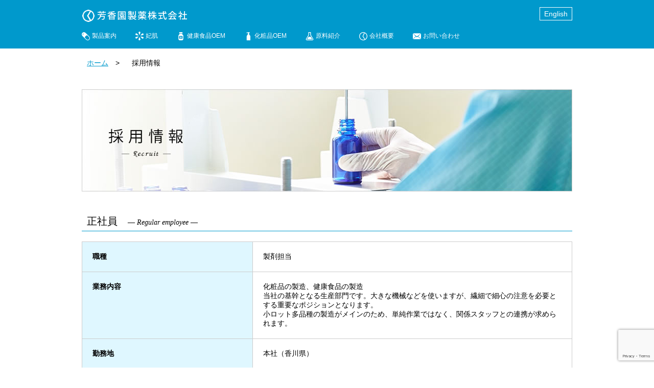

--- FILE ---
content_type: text/html; charset=UTF-8
request_url: https://www.hokoen.co.jp/recruit/
body_size: 10296
content:
<?xml version="1.0" encoding="utf-8"?><!DOCTYPE html>
<html lang="ja">
<head>
	<meta charset="UTF-8">
	<meta name="viewport" content="width=device-width, initial-scale=1.0">
	<meta name="format-detection" content="telephone=no">
	<meta property="og:image" content="https://www.hokoen.co.jp/common/img/og_image.png">

	<!-- [link stylesheet] -->
	<link rel="profile" href="http://gmpg.org/xfn/11">
	<link rel="pingback" href="https://www.hokoen.co.jp/blog/xmlrpc.php">
	<link href="https://www.hokoen.co.jp/common/css/import.css" rel="stylesheet" media="all">
	<link href="https://www.hokoen.co.jp/common/css/responsive.css" rel="stylesheet" media="screen and (max-width: 767px)">
	<link href="https://www.hokoen.co.jp/common/css/jquery.bxslider.css" rel="stylesheet" media="all">
	<link href="https://www.hokoen.co.jp/common/css/jquery.fancybox.css" rel="stylesheet" media="all">

	<link rel="shortcut icon" type="image/x-icon" href="https://www.hokoen.co.jp/common/img/favicon.ico">

	<!-- [import script] -->
	<script type="text/javascript" src="https://ajax.googleapis.com/ajax/libs/jquery/1.8/jquery.min.js"></script>
	<script type="text/javascript" src="https://www.hokoen.co.jp/common/js/jquery.bxslider.min.js"></script>
	<script type="text/javascript" src="https://www.hokoen.co.jp/common/js/jquery.biggerlink.js"></script>
	<script type="text/javascript" src="https://www.hokoen.co.jp/common/js/jquery.fancybox.js"></script>
	<script type="text/javascript" src="https://www.hokoen.co.jp/common/js/jquery.fancybox.pack.js"></script>
	<script type="text/javascript" src="https://www.hokoen.co.jp/common/js/common.js"></script>

	<!--[if lt IE 9]>
	<script src="https://www.hokoen.co.jp/blog/wp-content/themes/twentyfifteen/js/html5.js"></script>
	<![endif]-->
	<script>(function(){document.documentElement.className='js'})();</script>
	<title>採用情報 | 芳香園製薬株式会社</title>

		<!-- All in One SEO 4.2.4 - aioseo.com -->
		<meta name="description" content="芳香園製薬株式会社では新卒採用、中途採用を行っております。お客様の「健康づくり」をサポートしたい方は一緒に楽しく働いてみませんか？" />
		<meta name="robots" content="max-image-preview:large" />
		<link rel="canonical" href="https://www.hokoen.co.jp/recruit/" />
		<meta name="generator" content="All in One SEO (AIOSEO) 4.2.4 " />
		<meta property="og:locale" content="ja_JP" />
		<meta property="og:site_name" content="芳香園製薬株式会社 | 健康づくりをテーマに「安心」「満足」を追求する健康食品、医療品、化粧品などの製造・販売会社です。" />
		<meta property="og:type" content="article" />
		<meta property="og:title" content="採用情報 | 芳香園製薬株式会社" />
		<meta property="og:description" content="芳香園製薬株式会社では新卒採用、中途採用を行っております。お客様の「健康づくり」をサポートしたい方は一緒に楽しく働いてみませんか？" />
		<meta property="og:url" content="https://www.hokoen.co.jp/recruit/" />
		<meta property="article:published_time" content="2019-01-18T07:32:54+00:00" />
		<meta property="article:modified_time" content="2019-01-22T06:57:30+00:00" />
		<meta name="twitter:card" content="summary" />
		<meta name="twitter:title" content="採用情報 | 芳香園製薬株式会社" />
		<meta name="twitter:description" content="芳香園製薬株式会社では新卒採用、中途採用を行っております。お客様の「健康づくり」をサポートしたい方は一緒に楽しく働いてみませんか？" />
		<script type="application/ld+json" class="aioseo-schema">
			{"@context":"https:\/\/schema.org","@graph":[{"@type":"WebSite","@id":"https:\/\/www.hokoen.co.jp\/#website","url":"https:\/\/www.hokoen.co.jp\/","name":"\u82b3\u9999\u5712\u88fd\u85ac\u682a\u5f0f\u4f1a\u793e","description":"\u5065\u5eb7\u3065\u304f\u308a\u3092\u30c6\u30fc\u30de\u306b\u300c\u5b89\u5fc3\u300d\u300c\u6e80\u8db3\u300d\u3092\u8ffd\u6c42\u3059\u308b\u5065\u5eb7\u98df\u54c1\u3001\u533b\u7642\u54c1\u3001\u5316\u7ca7\u54c1\u306a\u3069\u306e\u88fd\u9020\u30fb\u8ca9\u58f2\u4f1a\u793e\u3067\u3059\u3002","inLanguage":"ja","publisher":{"@id":"https:\/\/www.hokoen.co.jp\/#organization"}},{"@type":"Organization","@id":"https:\/\/www.hokoen.co.jp\/#organization","name":"\u82b3\u9999\u5712\u88fd\u85ac\u682a\u5f0f\u4f1a\u793e","url":"https:\/\/www.hokoen.co.jp\/"},{"@type":"BreadcrumbList","@id":"https:\/\/www.hokoen.co.jp\/recruit\/#breadcrumblist","itemListElement":[{"@type":"ListItem","@id":"https:\/\/www.hokoen.co.jp\/#listItem","position":1,"item":{"@type":"WebPage","@id":"https:\/\/www.hokoen.co.jp\/","name":"\u30db\u30fc\u30e0","description":"\u5065\u5eb7\u3065\u304f\u308a\u3092\u30c6\u30fc\u30de\u306b\u300c\u5b89\u5fc3\u300d\u300c\u6e80\u8db3\u300d\u3092\u8ffd\u6c42\u3059\u308b\u533b\u85ac\u54c1\u3001\u533b\u7642\u54c1\u3001\u5316\u7ca7\u54c1\u306a\u3069\u306e\u88fd\u9020\u30fb\u8ca9\u58f2\u4f1a\u793e\u3067\u3059\u3002","url":"https:\/\/www.hokoen.co.jp\/"},"nextItem":"https:\/\/www.hokoen.co.jp\/recruit\/#listItem"},{"@type":"ListItem","@id":"https:\/\/www.hokoen.co.jp\/recruit\/#listItem","position":2,"item":{"@type":"WebPage","@id":"https:\/\/www.hokoen.co.jp\/recruit\/","name":"\u63a1\u7528\u60c5\u5831","description":"\u82b3\u9999\u5712\u88fd\u85ac\u682a\u5f0f\u4f1a\u793e\u3067\u306f\u65b0\u5352\u63a1\u7528\u3001\u4e2d\u9014\u63a1\u7528\u3092\u884c\u3063\u3066\u304a\u308a\u307e\u3059\u3002\u304a\u5ba2\u69d8\u306e\u300c\u5065\u5eb7\u3065\u304f\u308a\u300d\u3092\u30b5\u30dd\u30fc\u30c8\u3057\u305f\u3044\u65b9\u306f\u4e00\u7dd2\u306b\u697d\u3057\u304f\u50cd\u3044\u3066\u307f\u307e\u305b\u3093\u304b\uff1f","url":"https:\/\/www.hokoen.co.jp\/recruit\/"},"previousItem":"https:\/\/www.hokoen.co.jp\/#listItem"}]},{"@type":"WebPage","@id":"https:\/\/www.hokoen.co.jp\/recruit\/#webpage","url":"https:\/\/www.hokoen.co.jp\/recruit\/","name":"\u63a1\u7528\u60c5\u5831 | \u82b3\u9999\u5712\u88fd\u85ac\u682a\u5f0f\u4f1a\u793e","description":"\u82b3\u9999\u5712\u88fd\u85ac\u682a\u5f0f\u4f1a\u793e\u3067\u306f\u65b0\u5352\u63a1\u7528\u3001\u4e2d\u9014\u63a1\u7528\u3092\u884c\u3063\u3066\u304a\u308a\u307e\u3059\u3002\u304a\u5ba2\u69d8\u306e\u300c\u5065\u5eb7\u3065\u304f\u308a\u300d\u3092\u30b5\u30dd\u30fc\u30c8\u3057\u305f\u3044\u65b9\u306f\u4e00\u7dd2\u306b\u697d\u3057\u304f\u50cd\u3044\u3066\u307f\u307e\u305b\u3093\u304b\uff1f","inLanguage":"ja","isPartOf":{"@id":"https:\/\/www.hokoen.co.jp\/#website"},"breadcrumb":{"@id":"https:\/\/www.hokoen.co.jp\/recruit\/#breadcrumblist"},"datePublished":"2019-01-18T07:32:54+09:00","dateModified":"2019-01-22T06:57:30+09:00"}]}
		</script>
		<!-- All in One SEO -->

<link rel='dns-prefetch' href='//www.google.com' />
<link rel='dns-prefetch' href='//fonts.googleapis.com' />
<link rel='dns-prefetch' href='//s.w.org' />
<link rel="alternate" type="application/rss+xml" title="芳香園製薬株式会社 &raquo; フィード" href="https://www.hokoen.co.jp/feed/" />
<link rel="alternate" type="application/rss+xml" title="芳香園製薬株式会社 &raquo; コメントフィード" href="https://www.hokoen.co.jp/comments/feed/" />
<script type="text/javascript">
window._wpemojiSettings = {"baseUrl":"https:\/\/s.w.org\/images\/core\/emoji\/14.0.0\/72x72\/","ext":".png","svgUrl":"https:\/\/s.w.org\/images\/core\/emoji\/14.0.0\/svg\/","svgExt":".svg","source":{"concatemoji":"https:\/\/www.hokoen.co.jp\/blog\/wp-includes\/js\/wp-emoji-release.min.js?ver=6.0.11"}};
/*! This file is auto-generated */
!function(e,a,t){var n,r,o,i=a.createElement("canvas"),p=i.getContext&&i.getContext("2d");function s(e,t){var a=String.fromCharCode,e=(p.clearRect(0,0,i.width,i.height),p.fillText(a.apply(this,e),0,0),i.toDataURL());return p.clearRect(0,0,i.width,i.height),p.fillText(a.apply(this,t),0,0),e===i.toDataURL()}function c(e){var t=a.createElement("script");t.src=e,t.defer=t.type="text/javascript",a.getElementsByTagName("head")[0].appendChild(t)}for(o=Array("flag","emoji"),t.supports={everything:!0,everythingExceptFlag:!0},r=0;r<o.length;r++)t.supports[o[r]]=function(e){if(!p||!p.fillText)return!1;switch(p.textBaseline="top",p.font="600 32px Arial",e){case"flag":return s([127987,65039,8205,9895,65039],[127987,65039,8203,9895,65039])?!1:!s([55356,56826,55356,56819],[55356,56826,8203,55356,56819])&&!s([55356,57332,56128,56423,56128,56418,56128,56421,56128,56430,56128,56423,56128,56447],[55356,57332,8203,56128,56423,8203,56128,56418,8203,56128,56421,8203,56128,56430,8203,56128,56423,8203,56128,56447]);case"emoji":return!s([129777,127995,8205,129778,127999],[129777,127995,8203,129778,127999])}return!1}(o[r]),t.supports.everything=t.supports.everything&&t.supports[o[r]],"flag"!==o[r]&&(t.supports.everythingExceptFlag=t.supports.everythingExceptFlag&&t.supports[o[r]]);t.supports.everythingExceptFlag=t.supports.everythingExceptFlag&&!t.supports.flag,t.DOMReady=!1,t.readyCallback=function(){t.DOMReady=!0},t.supports.everything||(n=function(){t.readyCallback()},a.addEventListener?(a.addEventListener("DOMContentLoaded",n,!1),e.addEventListener("load",n,!1)):(e.attachEvent("onload",n),a.attachEvent("onreadystatechange",function(){"complete"===a.readyState&&t.readyCallback()})),(e=t.source||{}).concatemoji?c(e.concatemoji):e.wpemoji&&e.twemoji&&(c(e.twemoji),c(e.wpemoji)))}(window,document,window._wpemojiSettings);
</script>
<style type="text/css">
img.wp-smiley,
img.emoji {
	display: inline !important;
	border: none !important;
	box-shadow: none !important;
	height: 1em !important;
	width: 1em !important;
	margin: 0 0.07em !important;
	vertical-align: -0.1em !important;
	background: none !important;
	padding: 0 !important;
}
</style>
	<link rel='stylesheet' id='wp-block-library-css'  href='https://www.hokoen.co.jp/blog/wp-includes/css/dist/block-library/style.min.css?ver=6.0.11' type='text/css' media='all' />
<style id='global-styles-inline-css' type='text/css'>
body{--wp--preset--color--black: #000000;--wp--preset--color--cyan-bluish-gray: #abb8c3;--wp--preset--color--white: #ffffff;--wp--preset--color--pale-pink: #f78da7;--wp--preset--color--vivid-red: #cf2e2e;--wp--preset--color--luminous-vivid-orange: #ff6900;--wp--preset--color--luminous-vivid-amber: #fcb900;--wp--preset--color--light-green-cyan: #7bdcb5;--wp--preset--color--vivid-green-cyan: #00d084;--wp--preset--color--pale-cyan-blue: #8ed1fc;--wp--preset--color--vivid-cyan-blue: #0693e3;--wp--preset--color--vivid-purple: #9b51e0;--wp--preset--gradient--vivid-cyan-blue-to-vivid-purple: linear-gradient(135deg,rgba(6,147,227,1) 0%,rgb(155,81,224) 100%);--wp--preset--gradient--light-green-cyan-to-vivid-green-cyan: linear-gradient(135deg,rgb(122,220,180) 0%,rgb(0,208,130) 100%);--wp--preset--gradient--luminous-vivid-amber-to-luminous-vivid-orange: linear-gradient(135deg,rgba(252,185,0,1) 0%,rgba(255,105,0,1) 100%);--wp--preset--gradient--luminous-vivid-orange-to-vivid-red: linear-gradient(135deg,rgba(255,105,0,1) 0%,rgb(207,46,46) 100%);--wp--preset--gradient--very-light-gray-to-cyan-bluish-gray: linear-gradient(135deg,rgb(238,238,238) 0%,rgb(169,184,195) 100%);--wp--preset--gradient--cool-to-warm-spectrum: linear-gradient(135deg,rgb(74,234,220) 0%,rgb(151,120,209) 20%,rgb(207,42,186) 40%,rgb(238,44,130) 60%,rgb(251,105,98) 80%,rgb(254,248,76) 100%);--wp--preset--gradient--blush-light-purple: linear-gradient(135deg,rgb(255,206,236) 0%,rgb(152,150,240) 100%);--wp--preset--gradient--blush-bordeaux: linear-gradient(135deg,rgb(254,205,165) 0%,rgb(254,45,45) 50%,rgb(107,0,62) 100%);--wp--preset--gradient--luminous-dusk: linear-gradient(135deg,rgb(255,203,112) 0%,rgb(199,81,192) 50%,rgb(65,88,208) 100%);--wp--preset--gradient--pale-ocean: linear-gradient(135deg,rgb(255,245,203) 0%,rgb(182,227,212) 50%,rgb(51,167,181) 100%);--wp--preset--gradient--electric-grass: linear-gradient(135deg,rgb(202,248,128) 0%,rgb(113,206,126) 100%);--wp--preset--gradient--midnight: linear-gradient(135deg,rgb(2,3,129) 0%,rgb(40,116,252) 100%);--wp--preset--duotone--dark-grayscale: url('#wp-duotone-dark-grayscale');--wp--preset--duotone--grayscale: url('#wp-duotone-grayscale');--wp--preset--duotone--purple-yellow: url('#wp-duotone-purple-yellow');--wp--preset--duotone--blue-red: url('#wp-duotone-blue-red');--wp--preset--duotone--midnight: url('#wp-duotone-midnight');--wp--preset--duotone--magenta-yellow: url('#wp-duotone-magenta-yellow');--wp--preset--duotone--purple-green: url('#wp-duotone-purple-green');--wp--preset--duotone--blue-orange: url('#wp-duotone-blue-orange');--wp--preset--font-size--small: 13px;--wp--preset--font-size--medium: 20px;--wp--preset--font-size--large: 36px;--wp--preset--font-size--x-large: 42px;}.has-black-color{color: var(--wp--preset--color--black) !important;}.has-cyan-bluish-gray-color{color: var(--wp--preset--color--cyan-bluish-gray) !important;}.has-white-color{color: var(--wp--preset--color--white) !important;}.has-pale-pink-color{color: var(--wp--preset--color--pale-pink) !important;}.has-vivid-red-color{color: var(--wp--preset--color--vivid-red) !important;}.has-luminous-vivid-orange-color{color: var(--wp--preset--color--luminous-vivid-orange) !important;}.has-luminous-vivid-amber-color{color: var(--wp--preset--color--luminous-vivid-amber) !important;}.has-light-green-cyan-color{color: var(--wp--preset--color--light-green-cyan) !important;}.has-vivid-green-cyan-color{color: var(--wp--preset--color--vivid-green-cyan) !important;}.has-pale-cyan-blue-color{color: var(--wp--preset--color--pale-cyan-blue) !important;}.has-vivid-cyan-blue-color{color: var(--wp--preset--color--vivid-cyan-blue) !important;}.has-vivid-purple-color{color: var(--wp--preset--color--vivid-purple) !important;}.has-black-background-color{background-color: var(--wp--preset--color--black) !important;}.has-cyan-bluish-gray-background-color{background-color: var(--wp--preset--color--cyan-bluish-gray) !important;}.has-white-background-color{background-color: var(--wp--preset--color--white) !important;}.has-pale-pink-background-color{background-color: var(--wp--preset--color--pale-pink) !important;}.has-vivid-red-background-color{background-color: var(--wp--preset--color--vivid-red) !important;}.has-luminous-vivid-orange-background-color{background-color: var(--wp--preset--color--luminous-vivid-orange) !important;}.has-luminous-vivid-amber-background-color{background-color: var(--wp--preset--color--luminous-vivid-amber) !important;}.has-light-green-cyan-background-color{background-color: var(--wp--preset--color--light-green-cyan) !important;}.has-vivid-green-cyan-background-color{background-color: var(--wp--preset--color--vivid-green-cyan) !important;}.has-pale-cyan-blue-background-color{background-color: var(--wp--preset--color--pale-cyan-blue) !important;}.has-vivid-cyan-blue-background-color{background-color: var(--wp--preset--color--vivid-cyan-blue) !important;}.has-vivid-purple-background-color{background-color: var(--wp--preset--color--vivid-purple) !important;}.has-black-border-color{border-color: var(--wp--preset--color--black) !important;}.has-cyan-bluish-gray-border-color{border-color: var(--wp--preset--color--cyan-bluish-gray) !important;}.has-white-border-color{border-color: var(--wp--preset--color--white) !important;}.has-pale-pink-border-color{border-color: var(--wp--preset--color--pale-pink) !important;}.has-vivid-red-border-color{border-color: var(--wp--preset--color--vivid-red) !important;}.has-luminous-vivid-orange-border-color{border-color: var(--wp--preset--color--luminous-vivid-orange) !important;}.has-luminous-vivid-amber-border-color{border-color: var(--wp--preset--color--luminous-vivid-amber) !important;}.has-light-green-cyan-border-color{border-color: var(--wp--preset--color--light-green-cyan) !important;}.has-vivid-green-cyan-border-color{border-color: var(--wp--preset--color--vivid-green-cyan) !important;}.has-pale-cyan-blue-border-color{border-color: var(--wp--preset--color--pale-cyan-blue) !important;}.has-vivid-cyan-blue-border-color{border-color: var(--wp--preset--color--vivid-cyan-blue) !important;}.has-vivid-purple-border-color{border-color: var(--wp--preset--color--vivid-purple) !important;}.has-vivid-cyan-blue-to-vivid-purple-gradient-background{background: var(--wp--preset--gradient--vivid-cyan-blue-to-vivid-purple) !important;}.has-light-green-cyan-to-vivid-green-cyan-gradient-background{background: var(--wp--preset--gradient--light-green-cyan-to-vivid-green-cyan) !important;}.has-luminous-vivid-amber-to-luminous-vivid-orange-gradient-background{background: var(--wp--preset--gradient--luminous-vivid-amber-to-luminous-vivid-orange) !important;}.has-luminous-vivid-orange-to-vivid-red-gradient-background{background: var(--wp--preset--gradient--luminous-vivid-orange-to-vivid-red) !important;}.has-very-light-gray-to-cyan-bluish-gray-gradient-background{background: var(--wp--preset--gradient--very-light-gray-to-cyan-bluish-gray) !important;}.has-cool-to-warm-spectrum-gradient-background{background: var(--wp--preset--gradient--cool-to-warm-spectrum) !important;}.has-blush-light-purple-gradient-background{background: var(--wp--preset--gradient--blush-light-purple) !important;}.has-blush-bordeaux-gradient-background{background: var(--wp--preset--gradient--blush-bordeaux) !important;}.has-luminous-dusk-gradient-background{background: var(--wp--preset--gradient--luminous-dusk) !important;}.has-pale-ocean-gradient-background{background: var(--wp--preset--gradient--pale-ocean) !important;}.has-electric-grass-gradient-background{background: var(--wp--preset--gradient--electric-grass) !important;}.has-midnight-gradient-background{background: var(--wp--preset--gradient--midnight) !important;}.has-small-font-size{font-size: var(--wp--preset--font-size--small) !important;}.has-medium-font-size{font-size: var(--wp--preset--font-size--medium) !important;}.has-large-font-size{font-size: var(--wp--preset--font-size--large) !important;}.has-x-large-font-size{font-size: var(--wp--preset--font-size--x-large) !important;}
</style>
<link rel='stylesheet' id='twentyfifteen-fonts-css'  href='//fonts.googleapis.com/css?family=Noto+Sans%3A400italic%2C700italic%2C400%2C700%7CNoto+Serif%3A400italic%2C700italic%2C400%2C700%7CInconsolata%3A400%2C700&#038;subset=latin%2Clatin-ext' type='text/css' media='all' />
<link rel='stylesheet' id='genericons-css'  href='https://www.hokoen.co.jp/blog/wp-content/themes/twentyfifteen/genericons/genericons.css?ver=3.2' type='text/css' media='all' />
<link rel='stylesheet' id='twentyfifteen-style-css'  href='https://www.hokoen.co.jp/blog/wp-content/themes/twentyfifteen/style.css?ver=6.0.11' type='text/css' media='all' />
<!--[if lt IE 9]>
<link rel='stylesheet' id='twentyfifteen-ie-css'  href='https://www.hokoen.co.jp/blog/wp-content/themes/twentyfifteen/css/ie.css?ver=20141010' type='text/css' media='all' />
<![endif]-->
<!--[if lt IE 8]>
<link rel='stylesheet' id='twentyfifteen-ie7-css'  href='https://www.hokoen.co.jp/blog/wp-content/themes/twentyfifteen/css/ie7.css?ver=20141010' type='text/css' media='all' />
<![endif]-->
<link rel='stylesheet' id='tablepress-default-css'  href='https://www.hokoen.co.jp/blog/wp-content/plugins/tablepress/css/default.min.css?ver=1.14' type='text/css' media='all' />
<script type='text/javascript' src='https://www.hokoen.co.jp/blog/wp-includes/js/jquery/jquery.min.js?ver=3.6.0' id='jquery-core-js'></script>
<script type='text/javascript' src='https://www.hokoen.co.jp/blog/wp-includes/js/jquery/jquery-migrate.min.js?ver=3.3.2' id='jquery-migrate-js'></script>
<link rel="https://api.w.org/" href="https://www.hokoen.co.jp/wp-json/" /><link rel="alternate" type="application/json" href="https://www.hokoen.co.jp/wp-json/wp/v2/pages/399" /><link rel="EditURI" type="application/rsd+xml" title="RSD" href="https://www.hokoen.co.jp/blog/xmlrpc.php?rsd" />
<link rel="wlwmanifest" type="application/wlwmanifest+xml" href="https://www.hokoen.co.jp/blog/wp-includes/wlwmanifest.xml" /> 
<meta name="generator" content="WordPress 6.0.11" />
<link rel='shortlink' href='https://www.hokoen.co.jp/?p=399' />
<link rel="alternate" type="application/json+oembed" href="https://www.hokoen.co.jp/wp-json/oembed/1.0/embed?url=https%3A%2F%2Fwww.hokoen.co.jp%2Frecruit%2F" />
<link rel="alternate" type="text/xml+oembed" href="https://www.hokoen.co.jp/wp-json/oembed/1.0/embed?url=https%3A%2F%2Fwww.hokoen.co.jp%2Frecruit%2F&#038;format=xml" />
<style type="text/css">.recentcomments a{display:inline !important;padding:0 !important;margin:0 !important;}</style>
	<!-- Google Tag Manager -->
	<script>(function(w,d,s,l,i){w[l]=w[l]||[];w[l].push({'gtm.start':
	new Date().getTime(),event:'gtm.js'});var f=d.getElementsByTagName(s)[0],
	j=d.createElement(s),dl=l!='dataLayer'?'&l='+l:'';j.async=true;j.src=
	'https://www.googletagmanager.com/gtm.js?id='+i+dl;f.parentNode.insertBefore(j,f);
	})(window,document,'script','dataLayer','GTM-NFGZL9F4');</script>
	<!-- End Google Tag Manager -->


</head>

<body>
<!-- Google Tag Manager (noscript) -->
<noscript><iframe src="https://www.googletagmanager.com/ns.html?id=GTM-NFGZL9F4"
height="0" width="0" style="display:none;visibility:hidden"></iframe></noscript>
<!-- End Google Tag Manager (noscript) -->
<!-- #container -->
<div id="container">

	<!-- #header -->
	<div id="header">
		<div id="headerInner">
			<div class="headerLogo">
				<h1><a href="https://www.hokoen.co.jp/"><img src="https://www.hokoen.co.jp/common/img/logo_03.png" width="209" height="26" alt="芳香園製薬株式会社"></a></h1>
			</div>
			<div class="language_btn sub">
			<a href="https://www.hokoen.co.jp/english/" target="_blank">English</a>
			</div>
			<p class="headerNaviBtn">
				<span></span>
				<span></span>
				<span></span>
			</p>
			<div class="headerNavi headerNavi-jp">
				<ul>
					<li class="headerNaviListMenu01"><a href="https://www.hokoen.co.jp/productinformation/">製品案内</a></li>
					<li class="headerNaviListMenu02"><a href="https://www.hokoen.co.jp/kihada/">妃肌</a></li>
					<li class="headerNaviListMenu03"><a href="https://www.hokoen.co.jp/healthfood/">健康食品OEM</a></li>
					<li class="headerNaviListMenu04"><a href="https://www.hokoen.co.jp/cosmetics/">化粧品OEM</a></li>
					<li class="headerNaviListMenu05"><a href="https://www.hokoen.co.jp/materials/">原料紹介</a></li>
					<li class="headerNaviListMenu06"><a href="https://www.hokoen.co.jp/companyprofile/">会社概要</a></li>
					<li class="headerNaviListMenu07"><a href="https://www.hokoen.co.jp/contact/">お問い合わせ</a></li>
				</ul>
			</div>
		</div>
	</div>
	<!-- /#header -->
	<!-- #pankuzu -->
	<div class="contentSize960Center">
		<div class="breadcrumbs">
			<!-- Breadcrumb NavXT 7.1.0 -->
<span typeof="v:Breadcrumb"><a rel="v:url" property="v:title" title="芳香園製薬株式会社" href="https://www.hokoen.co.jp/" class="home">ホーム</a></span>&nbsp;&gt;&nbsp;<span typeof="v:Breadcrumb"><span property="v:title">採用情報</span></span></div>
	</div>
	<!-- /#pankuzu -->
	
	<!-- #content -->
	<div id="content">

<div id="contentInner">

	<div class="marginBottom40">
		<h2>
			<picture>
				<source srcset="https://www.hokoen.co.jp/common/img/img960_recruit_01_sp.jpg" media="(max-width: 768px)" type="image/jpg">
				<img src="https://www.hokoen.co.jp/common/img/img960_recruit_01.jpg" alt="採用情報">
			</picture>
		</h2>
	</div>

	<div class="marginBottom40">
		<h3 class="subTitType01" id="regular">正社員<span class="subTitType01eng">― Regular employee ―</span></h3>
		<div class="recruitTableBox">
			
<table id="tablepress-2" class="tablepress tablepress-id-2">
<tbody>
<tr class="row-1">
	<td class="column-1" style="width:15%;">職種</td><td class="column-2" style="width:28%;">製剤担当</td>
</tr>
<tr class="row-2">
	<td class="column-1">業務内容</td><td class="column-2">化粧品の製造、健康食品の製造<br />
当社の基幹となる生産部門です。大きな機械などを使いますが、繊細で細心の注意を必要とする重要なポジションとなります。<br />
小ロット多品種の製造がメインのため、単純作業ではなく、関係スタッフとの連携が求められます。　</td>
</tr>
<tr class="row-3">
	<td class="column-1">勤務地</td><td class="column-2">本社（香川県）</td>
</tr>
<tr class="row-4">
	<td class="column-1">勤務時間</td><td class="column-2">8:30～17:00（実働7.5時間）</td>
</tr>
<tr class="row-5">
	<td class="column-1">募集対象</td><td class="column-2">39歳くらいまで<br />
※理系の方　歓迎<br />
※実務経験5年以上あれば尚可</td>
</tr>
<tr class="row-6">
	<td class="column-1">休日</td><td class="column-2">土曜（当社カレンダーにより出勤日あり）、日曜、祝祭日、夏期休暇、年末年始、慶弔休暇、育児休暇、介護休暇</td>
</tr>
<tr class="row-7">
	<td class="column-1">福利厚生</td><td class="column-2">社会保険（健康保険、厚生年金、雇用、労災）、退職金共済、退職金制度（勤続3年以上）</td>
</tr>
<tr class="row-8">
	<td class="column-1">応募方法</td><td class="column-2">応募希望の方はメール、もしくはお電話にてご連絡下さい。<br />
採用窓口　　田中（タナカ）<br />
Tel：0877-49-0021(代）</td>
</tr>
</tbody>
</table>
<!-- #tablepress-2 from cache -->		</div>
	</div>

	
	<div class="marginBottom40">
		<h3 class="subTitType01" id="contact">応募・お問い合わせ（採用専用）<span class="subTitType01eng">― Application ―</span></h3>
		<p class="bold red marginBottom20">※の項目は必須項目です。必ずご入力をお願いいたします。</p>
		<div class="contentBox01">
		<div role="form" class="wpcf7" id="wpcf7-f551-o1" lang="ja" dir="ltr">
<div class="screen-reader-response"><p role="status" aria-live="polite" aria-atomic="true"></p> <ul></ul></div>
<form action="/recruit/#wpcf7-f551-o1" method="post" class="wpcf7-form init" novalidate="novalidate" data-status="init">
<div style="display: none;">
<input type="hidden" name="_wpcf7" value="551" />
<input type="hidden" name="_wpcf7_version" value="5.6.2" />
<input type="hidden" name="_wpcf7_locale" value="ja" />
<input type="hidden" name="_wpcf7_unit_tag" value="wpcf7-f551-o1" />
<input type="hidden" name="_wpcf7_container_post" value="0" />
<input type="hidden" name="_wpcf7_posted_data_hash" value="" />
<input type="hidden" name="_wpcf7_recaptcha_response" value="" />
</div>
<table width="920" border="0" cellspacing="0" cellpadding="0">
<tr>
<th scope="row" width="20%" class="tableTh03">区分</th>
<td width="80%" class="tableTd03"><span class="wpcf7-form-control-wrap" data-name="classification"><span class="wpcf7-form-control wpcf7-radio contactCheckbox01"><span class="wpcf7-list-item first"><label><input type="radio" name="classification" value="新卒採用" /><span class="wpcf7-list-item-label">新卒採用</span></label></span><span class="wpcf7-list-item last"><label><input type="radio" name="classification" value="中途採用" /><span class="wpcf7-list-item-label">中途採用</span></label></span></span></span></td>
</tr>
<tr>
<th scope="row" class="tableTh03">氏名　<span class="red bold">※</span></th>
<td class="tableTd03"><span class="wpcf7-form-control-wrap" data-name="your-name"><input type="text" name="your-name" value="" size="20" class="wpcf7-form-control wpcf7-text wpcf7-validates-as-required contactText01" aria-required="true" aria-invalid="false" placeholder="例）芳香園　太郎" /></span></td>
</tr>
<tr>
<th scope="row" class="tableTh03">ふりがな　<span class="red bold">※</span></th>
<td class="tableTd03"><span class="wpcf7-form-control-wrap" data-name="furigana"><input type="text" name="furigana" value="" size="20" class="wpcf7-form-control wpcf7-text wpcf7-validates-as-required contactText01" aria-required="true" aria-invalid="false" placeholder="例）ほうこうえん　たろう" /></span></td>
</tr>
<tr>
<th scope="row" class="tableTh03">ご住所</th>
<td class="tableTd03">郵便番号 <span class="wpcf7-form-control-wrap" data-name="postalcode"><input type="text" name="postalcode" value="" size="15" class="wpcf7-form-control wpcf7-text contactText01" aria-invalid="false" placeholder="例）123-4567" /></span><br /><span class="wpcf7-form-control-wrap" data-name="prefectures"><select name="prefectures" class="wpcf7-form-control wpcf7-select contactSelectBox01" aria-invalid="false"><option value="都道府県を選んでください">都道府県を選んでください</option><option value="北海道">北海道</option><option value="青森県">青森県</option><option value="岩手県">岩手県</option><option value="宮城県">宮城県</option><option value="秋田県">秋田県</option><option value="山形県">山形県</option><option value="福島県">福島県</option><option value="茨城県">茨城県</option><option value="栃木県">栃木県</option><option value="群馬県">群馬県</option><option value="埼玉県">埼玉県</option><option value="千葉県">千葉県</option><option value="東京都">東京都</option><option value="神奈川県">神奈川県</option><option value="新潟県">新潟県</option><option value="富山県">富山県</option><option value="石川県">石川県</option><option value="福井県">福井県</option><option value="山梨県">山梨県</option><option value="長野県">長野県</option><option value="岐阜県">岐阜県</option><option value="静岡県">静岡県</option><option value="愛知県">愛知県</option><option value="三重県">三重県</option><option value="滋賀県">滋賀県</option><option value="京都府">京都府</option><option value="大阪府">大阪府</option><option value="兵庫県">兵庫県</option><option value="奈良県">奈良県</option><option value="和歌山県">和歌山県</option><option value="鳥取県">鳥取県</option><option value="島根県">島根県</option><option value="岡山県">岡山県</option><option value="広島県">広島県</option><option value="山口県">山口県</option><option value="徳島県">徳島県</option><option value="香川県">香川県</option><option value="愛媛県">愛媛県</option><option value="高知県">高知県</option><option value="福岡県">福岡県</option><option value="佐賀県">佐賀県</option><option value="長崎県">長崎県</option><option value="熊本県">熊本県</option><option value="大分県">大分県</option><option value="宮崎県">宮崎県</option><option value="鹿児島県">鹿児島県</option><option value="沖縄県">沖縄県</option></select></span><br /><span class="wpcf7-form-control-wrap" data-name="address"><input type="text" name="address" value="" size="40" class="wpcf7-form-control wpcf7-text contactText01" aria-invalid="false" placeholder="例）綾歌郡宇多津町浜八番丁134-5" /></span></td>
</tr>
<tr>
<th scope="row" class="tableTh03">電話番号　<span class="red bold">※</span></th>
<td class="tableTd03"><span class="wpcf7-form-control-wrap" data-name="tel"><input type="tel" name="tel" value="" size="20" class="wpcf7-form-control wpcf7-text wpcf7-tel wpcf7-validates-as-required wpcf7-validates-as-tel contactText01" aria-required="true" aria-invalid="false" placeholder="例）123-4567-8910" /></span></td>
</tr>
<tr>
<th scope="row" class="tableTh03">メールアドレス　<span class="red bold">※</span></th>
<td class="tableTd03"><span class="wpcf7-form-control-wrap" data-name="your-email"><input type="email" name="your-email" value="" size="20" class="wpcf7-form-control wpcf7-text wpcf7-email wpcf7-validates-as-required wpcf7-validates-as-email contactText01" aria-required="true" aria-invalid="false" placeholder="例）jinji@hokoen.co.jp" /></span></td>
</tr>
<tr>
<th scope="row" class="tableTh03">連絡方法　<span class="red bold">※</span></th>
<td class="tableTd03"><span class="wpcf7-form-control-wrap" data-name="contactus"><span class="wpcf7-form-control wpcf7-checkbox wpcf7-validates-as-required contactCheckbox01"><span class="wpcf7-list-item first"><label><input type="checkbox" name="contactus[]" value="電話" /><span class="wpcf7-list-item-label">電話</span></label></span><span class="wpcf7-list-item last"><label><input type="checkbox" name="contactus[]" value="メール" /><span class="wpcf7-list-item-label">メール</span></label></span></span></span></td>
</tr>
<tr>
<th scope="row" class="tableTh03">お問い合わせ内容など<span class="red bold">※</span></th>
<td class="tableTd03"><span class="wpcf7-form-control-wrap" data-name="message"><textarea name="message" cols="40" rows="10" class="wpcf7-form-control wpcf7-textarea wpcf7-validates-as-required contactTextArea01" aria-required="true" aria-invalid="false" placeholder="何かご質問などございましたらご記入ください"></textarea></span> </td>
</tr>
</table>
<div class="alignCenter"><input type="submit" value="送信する" class="wpcf7-form-control has-spinner wpcf7-submit contactBtn01" /></div>
<div class="wpcf7-response-output" aria-hidden="true"></div></form></div>		</div>
	</div>


  <div class="bottom_contact">
		<a href="https://www.hokoen.co.jp/contact/" class="bottom_contact_bnr">
			<img src="https://www.hokoen.co.jp/common/img/bnr960_common_01.jpg" width="960" height="160" alt="商品に関するお問い合わせ、お見積りは無料です。お気軽にお問い合わせください。" />
		</a>
		<div class="bottom_contact_btn">
			<p class="bottom_contact_mail">
				<a href="https://www.hokoen.co.jp/contact/">メールでお問い合わせ</a>
			</p>
			<p class="bottom_contact_tel">
				<a href="tel:0120-22-6910">電話でお問い合わせ</a>
			</p>
		</div>
	</div>

			<p class="gotop"><a href="#"><img src="https://www.hokoen.co.jp/common/img/btn40_common_01.jpg" width="40" height="120" alt="ページトップ" /></a></p>

		</div>
	</div>
	<!-- /#content -->
	<!-- #footer -->
	<div id="footer">
		<div class="footerTop">
			<div class="footerInnerTop">
				<ul class="footerList01">
					<li><a href="https://www.hokoen.co.jp/productinformation/">製品案内</a></li>
					<li><a href="https://www.hokoen.co.jp/kihada/">妃肌</a></li>
					<li><a href="https://www.hokoen.co.jp/healthfood/">健康食品OEM</a></li>
					<li><a href="https://www.hokoen.co.jp/cosmetics/">化粧品OEM</a></li>
					<li><a href="https://www.hokoen.co.jp/materials/">原料紹介</a></li>
					<li><a href="https://www.hokoen.co.jp/companyprofile/">会社概要</a></li>
					<li><a href="https://www.hokoen.co.jp/recruit/">採用情報</a></li>
					<li><a href="https://www.hokoen.co.jp/contact/">お問い合わせ</a></li>
					<li><a href="https://www.hokoen.co.jp/category/download/">ダウンロード</a></li>
					<li><a href="https://www.hokoen.co.jp/english/">English</a></li>
				</ul>
			</div>
		</div>
		<div class="footerBottom">
			<div class="footerInnerBottom">
				<div class="companyInformation">
					<p class="footerLogo"><img src="https://www.hokoen.co.jp/common/img/logo_02.png" width="277" height="35" alt="芳香園製薬株式会社" /></p>
					<p>香川県綾歌郡宇多津町浜八番丁134番地5</p>
					<p class="marginBottom10 spLInk01">TEL：<a href="tel:0120-22-6910">0120-22-6910</a><span class="pcOnly"> / </span><br class="spOnly">業者用TEL：<a href="tel:0877-49-0021">(0877)49-0021</a><span class="pcOnly"> / </span><br class="spOnly">FAX：(0877)49-5017</p>
					<p>Copyright(C) Hokoen Pharmaceutical Co., Ltd. 2004-2019.All Rights Reserved.</p>
				</div>
			</div>
		</div>
	</div>
	<!-- /#footer -->

</div>
<!-- /#container -->
<script type="text/javascript">
document.addEventListener( 'wpcf7mailsent', function( event ) {
    location = 'http://www.hokoen.co.jp/contact-comp/';
}, false );
</script>
<link rel='stylesheet' id='contact-form-7-css'  href='https://www.hokoen.co.jp/blog/wp-content/plugins/contact-form-7/includes/css/styles.css?ver=5.6.2' type='text/css' media='all' />
<script type='text/javascript' src='https://www.hokoen.co.jp/blog/wp-content/themes/twentyfifteen/js/skip-link-focus-fix.js?ver=20141010' id='twentyfifteen-skip-link-focus-fix-js'></script>
<script type='text/javascript' id='twentyfifteen-script-js-extra'>
/* <![CDATA[ */
var screenReaderText = {"expand":"<span class=\"screen-reader-text\">\u30b5\u30d6\u30e1\u30cb\u30e5\u30fc\u3092\u5c55\u958b<\/span>","collapse":"<span class=\"screen-reader-text\">\u30b5\u30d6\u30e1\u30cb\u30e5\u30fc\u3092\u9589\u3058\u308b<\/span>"};
/* ]]> */
</script>
<script type='text/javascript' src='https://www.hokoen.co.jp/blog/wp-content/themes/twentyfifteen/js/functions.js?ver=20141212' id='twentyfifteen-script-js'></script>
<script type='text/javascript' src='https://www.google.com/recaptcha/api.js?render=6LeL7bwqAAAAAOx5MzJAzV_8sPBFcAvjkrUdzPPj&#038;ver=3.0' id='google-recaptcha-js'></script>
<script type='text/javascript' src='https://www.hokoen.co.jp/blog/wp-includes/js/dist/vendor/regenerator-runtime.min.js?ver=0.13.9' id='regenerator-runtime-js'></script>
<script type='text/javascript' src='https://www.hokoen.co.jp/blog/wp-includes/js/dist/vendor/wp-polyfill.min.js?ver=3.15.0' id='wp-polyfill-js'></script>
<script type='text/javascript' id='wpcf7-recaptcha-js-extra'>
/* <![CDATA[ */
var wpcf7_recaptcha = {"sitekey":"6LeL7bwqAAAAAOx5MzJAzV_8sPBFcAvjkrUdzPPj","actions":{"homepage":"homepage","contactform":"contactform"}};
/* ]]> */
</script>
<script type='text/javascript' src='https://www.hokoen.co.jp/blog/wp-content/plugins/contact-form-7/modules/recaptcha/index.js?ver=5.6.2' id='wpcf7-recaptcha-js'></script>
</body>
</html>


--- FILE ---
content_type: text/html; charset=utf-8
request_url: https://www.google.com/recaptcha/api2/anchor?ar=1&k=6LeL7bwqAAAAAOx5MzJAzV_8sPBFcAvjkrUdzPPj&co=aHR0cHM6Ly93d3cuaG9rb2VuLmNvLmpwOjQ0Mw..&hl=en&v=PoyoqOPhxBO7pBk68S4YbpHZ&size=invisible&anchor-ms=20000&execute-ms=30000&cb=lixddza4i71
body_size: 48558
content:
<!DOCTYPE HTML><html dir="ltr" lang="en"><head><meta http-equiv="Content-Type" content="text/html; charset=UTF-8">
<meta http-equiv="X-UA-Compatible" content="IE=edge">
<title>reCAPTCHA</title>
<style type="text/css">
/* cyrillic-ext */
@font-face {
  font-family: 'Roboto';
  font-style: normal;
  font-weight: 400;
  font-stretch: 100%;
  src: url(//fonts.gstatic.com/s/roboto/v48/KFO7CnqEu92Fr1ME7kSn66aGLdTylUAMa3GUBHMdazTgWw.woff2) format('woff2');
  unicode-range: U+0460-052F, U+1C80-1C8A, U+20B4, U+2DE0-2DFF, U+A640-A69F, U+FE2E-FE2F;
}
/* cyrillic */
@font-face {
  font-family: 'Roboto';
  font-style: normal;
  font-weight: 400;
  font-stretch: 100%;
  src: url(//fonts.gstatic.com/s/roboto/v48/KFO7CnqEu92Fr1ME7kSn66aGLdTylUAMa3iUBHMdazTgWw.woff2) format('woff2');
  unicode-range: U+0301, U+0400-045F, U+0490-0491, U+04B0-04B1, U+2116;
}
/* greek-ext */
@font-face {
  font-family: 'Roboto';
  font-style: normal;
  font-weight: 400;
  font-stretch: 100%;
  src: url(//fonts.gstatic.com/s/roboto/v48/KFO7CnqEu92Fr1ME7kSn66aGLdTylUAMa3CUBHMdazTgWw.woff2) format('woff2');
  unicode-range: U+1F00-1FFF;
}
/* greek */
@font-face {
  font-family: 'Roboto';
  font-style: normal;
  font-weight: 400;
  font-stretch: 100%;
  src: url(//fonts.gstatic.com/s/roboto/v48/KFO7CnqEu92Fr1ME7kSn66aGLdTylUAMa3-UBHMdazTgWw.woff2) format('woff2');
  unicode-range: U+0370-0377, U+037A-037F, U+0384-038A, U+038C, U+038E-03A1, U+03A3-03FF;
}
/* math */
@font-face {
  font-family: 'Roboto';
  font-style: normal;
  font-weight: 400;
  font-stretch: 100%;
  src: url(//fonts.gstatic.com/s/roboto/v48/KFO7CnqEu92Fr1ME7kSn66aGLdTylUAMawCUBHMdazTgWw.woff2) format('woff2');
  unicode-range: U+0302-0303, U+0305, U+0307-0308, U+0310, U+0312, U+0315, U+031A, U+0326-0327, U+032C, U+032F-0330, U+0332-0333, U+0338, U+033A, U+0346, U+034D, U+0391-03A1, U+03A3-03A9, U+03B1-03C9, U+03D1, U+03D5-03D6, U+03F0-03F1, U+03F4-03F5, U+2016-2017, U+2034-2038, U+203C, U+2040, U+2043, U+2047, U+2050, U+2057, U+205F, U+2070-2071, U+2074-208E, U+2090-209C, U+20D0-20DC, U+20E1, U+20E5-20EF, U+2100-2112, U+2114-2115, U+2117-2121, U+2123-214F, U+2190, U+2192, U+2194-21AE, U+21B0-21E5, U+21F1-21F2, U+21F4-2211, U+2213-2214, U+2216-22FF, U+2308-230B, U+2310, U+2319, U+231C-2321, U+2336-237A, U+237C, U+2395, U+239B-23B7, U+23D0, U+23DC-23E1, U+2474-2475, U+25AF, U+25B3, U+25B7, U+25BD, U+25C1, U+25CA, U+25CC, U+25FB, U+266D-266F, U+27C0-27FF, U+2900-2AFF, U+2B0E-2B11, U+2B30-2B4C, U+2BFE, U+3030, U+FF5B, U+FF5D, U+1D400-1D7FF, U+1EE00-1EEFF;
}
/* symbols */
@font-face {
  font-family: 'Roboto';
  font-style: normal;
  font-weight: 400;
  font-stretch: 100%;
  src: url(//fonts.gstatic.com/s/roboto/v48/KFO7CnqEu92Fr1ME7kSn66aGLdTylUAMaxKUBHMdazTgWw.woff2) format('woff2');
  unicode-range: U+0001-000C, U+000E-001F, U+007F-009F, U+20DD-20E0, U+20E2-20E4, U+2150-218F, U+2190, U+2192, U+2194-2199, U+21AF, U+21E6-21F0, U+21F3, U+2218-2219, U+2299, U+22C4-22C6, U+2300-243F, U+2440-244A, U+2460-24FF, U+25A0-27BF, U+2800-28FF, U+2921-2922, U+2981, U+29BF, U+29EB, U+2B00-2BFF, U+4DC0-4DFF, U+FFF9-FFFB, U+10140-1018E, U+10190-1019C, U+101A0, U+101D0-101FD, U+102E0-102FB, U+10E60-10E7E, U+1D2C0-1D2D3, U+1D2E0-1D37F, U+1F000-1F0FF, U+1F100-1F1AD, U+1F1E6-1F1FF, U+1F30D-1F30F, U+1F315, U+1F31C, U+1F31E, U+1F320-1F32C, U+1F336, U+1F378, U+1F37D, U+1F382, U+1F393-1F39F, U+1F3A7-1F3A8, U+1F3AC-1F3AF, U+1F3C2, U+1F3C4-1F3C6, U+1F3CA-1F3CE, U+1F3D4-1F3E0, U+1F3ED, U+1F3F1-1F3F3, U+1F3F5-1F3F7, U+1F408, U+1F415, U+1F41F, U+1F426, U+1F43F, U+1F441-1F442, U+1F444, U+1F446-1F449, U+1F44C-1F44E, U+1F453, U+1F46A, U+1F47D, U+1F4A3, U+1F4B0, U+1F4B3, U+1F4B9, U+1F4BB, U+1F4BF, U+1F4C8-1F4CB, U+1F4D6, U+1F4DA, U+1F4DF, U+1F4E3-1F4E6, U+1F4EA-1F4ED, U+1F4F7, U+1F4F9-1F4FB, U+1F4FD-1F4FE, U+1F503, U+1F507-1F50B, U+1F50D, U+1F512-1F513, U+1F53E-1F54A, U+1F54F-1F5FA, U+1F610, U+1F650-1F67F, U+1F687, U+1F68D, U+1F691, U+1F694, U+1F698, U+1F6AD, U+1F6B2, U+1F6B9-1F6BA, U+1F6BC, U+1F6C6-1F6CF, U+1F6D3-1F6D7, U+1F6E0-1F6EA, U+1F6F0-1F6F3, U+1F6F7-1F6FC, U+1F700-1F7FF, U+1F800-1F80B, U+1F810-1F847, U+1F850-1F859, U+1F860-1F887, U+1F890-1F8AD, U+1F8B0-1F8BB, U+1F8C0-1F8C1, U+1F900-1F90B, U+1F93B, U+1F946, U+1F984, U+1F996, U+1F9E9, U+1FA00-1FA6F, U+1FA70-1FA7C, U+1FA80-1FA89, U+1FA8F-1FAC6, U+1FACE-1FADC, U+1FADF-1FAE9, U+1FAF0-1FAF8, U+1FB00-1FBFF;
}
/* vietnamese */
@font-face {
  font-family: 'Roboto';
  font-style: normal;
  font-weight: 400;
  font-stretch: 100%;
  src: url(//fonts.gstatic.com/s/roboto/v48/KFO7CnqEu92Fr1ME7kSn66aGLdTylUAMa3OUBHMdazTgWw.woff2) format('woff2');
  unicode-range: U+0102-0103, U+0110-0111, U+0128-0129, U+0168-0169, U+01A0-01A1, U+01AF-01B0, U+0300-0301, U+0303-0304, U+0308-0309, U+0323, U+0329, U+1EA0-1EF9, U+20AB;
}
/* latin-ext */
@font-face {
  font-family: 'Roboto';
  font-style: normal;
  font-weight: 400;
  font-stretch: 100%;
  src: url(//fonts.gstatic.com/s/roboto/v48/KFO7CnqEu92Fr1ME7kSn66aGLdTylUAMa3KUBHMdazTgWw.woff2) format('woff2');
  unicode-range: U+0100-02BA, U+02BD-02C5, U+02C7-02CC, U+02CE-02D7, U+02DD-02FF, U+0304, U+0308, U+0329, U+1D00-1DBF, U+1E00-1E9F, U+1EF2-1EFF, U+2020, U+20A0-20AB, U+20AD-20C0, U+2113, U+2C60-2C7F, U+A720-A7FF;
}
/* latin */
@font-face {
  font-family: 'Roboto';
  font-style: normal;
  font-weight: 400;
  font-stretch: 100%;
  src: url(//fonts.gstatic.com/s/roboto/v48/KFO7CnqEu92Fr1ME7kSn66aGLdTylUAMa3yUBHMdazQ.woff2) format('woff2');
  unicode-range: U+0000-00FF, U+0131, U+0152-0153, U+02BB-02BC, U+02C6, U+02DA, U+02DC, U+0304, U+0308, U+0329, U+2000-206F, U+20AC, U+2122, U+2191, U+2193, U+2212, U+2215, U+FEFF, U+FFFD;
}
/* cyrillic-ext */
@font-face {
  font-family: 'Roboto';
  font-style: normal;
  font-weight: 500;
  font-stretch: 100%;
  src: url(//fonts.gstatic.com/s/roboto/v48/KFO7CnqEu92Fr1ME7kSn66aGLdTylUAMa3GUBHMdazTgWw.woff2) format('woff2');
  unicode-range: U+0460-052F, U+1C80-1C8A, U+20B4, U+2DE0-2DFF, U+A640-A69F, U+FE2E-FE2F;
}
/* cyrillic */
@font-face {
  font-family: 'Roboto';
  font-style: normal;
  font-weight: 500;
  font-stretch: 100%;
  src: url(//fonts.gstatic.com/s/roboto/v48/KFO7CnqEu92Fr1ME7kSn66aGLdTylUAMa3iUBHMdazTgWw.woff2) format('woff2');
  unicode-range: U+0301, U+0400-045F, U+0490-0491, U+04B0-04B1, U+2116;
}
/* greek-ext */
@font-face {
  font-family: 'Roboto';
  font-style: normal;
  font-weight: 500;
  font-stretch: 100%;
  src: url(//fonts.gstatic.com/s/roboto/v48/KFO7CnqEu92Fr1ME7kSn66aGLdTylUAMa3CUBHMdazTgWw.woff2) format('woff2');
  unicode-range: U+1F00-1FFF;
}
/* greek */
@font-face {
  font-family: 'Roboto';
  font-style: normal;
  font-weight: 500;
  font-stretch: 100%;
  src: url(//fonts.gstatic.com/s/roboto/v48/KFO7CnqEu92Fr1ME7kSn66aGLdTylUAMa3-UBHMdazTgWw.woff2) format('woff2');
  unicode-range: U+0370-0377, U+037A-037F, U+0384-038A, U+038C, U+038E-03A1, U+03A3-03FF;
}
/* math */
@font-face {
  font-family: 'Roboto';
  font-style: normal;
  font-weight: 500;
  font-stretch: 100%;
  src: url(//fonts.gstatic.com/s/roboto/v48/KFO7CnqEu92Fr1ME7kSn66aGLdTylUAMawCUBHMdazTgWw.woff2) format('woff2');
  unicode-range: U+0302-0303, U+0305, U+0307-0308, U+0310, U+0312, U+0315, U+031A, U+0326-0327, U+032C, U+032F-0330, U+0332-0333, U+0338, U+033A, U+0346, U+034D, U+0391-03A1, U+03A3-03A9, U+03B1-03C9, U+03D1, U+03D5-03D6, U+03F0-03F1, U+03F4-03F5, U+2016-2017, U+2034-2038, U+203C, U+2040, U+2043, U+2047, U+2050, U+2057, U+205F, U+2070-2071, U+2074-208E, U+2090-209C, U+20D0-20DC, U+20E1, U+20E5-20EF, U+2100-2112, U+2114-2115, U+2117-2121, U+2123-214F, U+2190, U+2192, U+2194-21AE, U+21B0-21E5, U+21F1-21F2, U+21F4-2211, U+2213-2214, U+2216-22FF, U+2308-230B, U+2310, U+2319, U+231C-2321, U+2336-237A, U+237C, U+2395, U+239B-23B7, U+23D0, U+23DC-23E1, U+2474-2475, U+25AF, U+25B3, U+25B7, U+25BD, U+25C1, U+25CA, U+25CC, U+25FB, U+266D-266F, U+27C0-27FF, U+2900-2AFF, U+2B0E-2B11, U+2B30-2B4C, U+2BFE, U+3030, U+FF5B, U+FF5D, U+1D400-1D7FF, U+1EE00-1EEFF;
}
/* symbols */
@font-face {
  font-family: 'Roboto';
  font-style: normal;
  font-weight: 500;
  font-stretch: 100%;
  src: url(//fonts.gstatic.com/s/roboto/v48/KFO7CnqEu92Fr1ME7kSn66aGLdTylUAMaxKUBHMdazTgWw.woff2) format('woff2');
  unicode-range: U+0001-000C, U+000E-001F, U+007F-009F, U+20DD-20E0, U+20E2-20E4, U+2150-218F, U+2190, U+2192, U+2194-2199, U+21AF, U+21E6-21F0, U+21F3, U+2218-2219, U+2299, U+22C4-22C6, U+2300-243F, U+2440-244A, U+2460-24FF, U+25A0-27BF, U+2800-28FF, U+2921-2922, U+2981, U+29BF, U+29EB, U+2B00-2BFF, U+4DC0-4DFF, U+FFF9-FFFB, U+10140-1018E, U+10190-1019C, U+101A0, U+101D0-101FD, U+102E0-102FB, U+10E60-10E7E, U+1D2C0-1D2D3, U+1D2E0-1D37F, U+1F000-1F0FF, U+1F100-1F1AD, U+1F1E6-1F1FF, U+1F30D-1F30F, U+1F315, U+1F31C, U+1F31E, U+1F320-1F32C, U+1F336, U+1F378, U+1F37D, U+1F382, U+1F393-1F39F, U+1F3A7-1F3A8, U+1F3AC-1F3AF, U+1F3C2, U+1F3C4-1F3C6, U+1F3CA-1F3CE, U+1F3D4-1F3E0, U+1F3ED, U+1F3F1-1F3F3, U+1F3F5-1F3F7, U+1F408, U+1F415, U+1F41F, U+1F426, U+1F43F, U+1F441-1F442, U+1F444, U+1F446-1F449, U+1F44C-1F44E, U+1F453, U+1F46A, U+1F47D, U+1F4A3, U+1F4B0, U+1F4B3, U+1F4B9, U+1F4BB, U+1F4BF, U+1F4C8-1F4CB, U+1F4D6, U+1F4DA, U+1F4DF, U+1F4E3-1F4E6, U+1F4EA-1F4ED, U+1F4F7, U+1F4F9-1F4FB, U+1F4FD-1F4FE, U+1F503, U+1F507-1F50B, U+1F50D, U+1F512-1F513, U+1F53E-1F54A, U+1F54F-1F5FA, U+1F610, U+1F650-1F67F, U+1F687, U+1F68D, U+1F691, U+1F694, U+1F698, U+1F6AD, U+1F6B2, U+1F6B9-1F6BA, U+1F6BC, U+1F6C6-1F6CF, U+1F6D3-1F6D7, U+1F6E0-1F6EA, U+1F6F0-1F6F3, U+1F6F7-1F6FC, U+1F700-1F7FF, U+1F800-1F80B, U+1F810-1F847, U+1F850-1F859, U+1F860-1F887, U+1F890-1F8AD, U+1F8B0-1F8BB, U+1F8C0-1F8C1, U+1F900-1F90B, U+1F93B, U+1F946, U+1F984, U+1F996, U+1F9E9, U+1FA00-1FA6F, U+1FA70-1FA7C, U+1FA80-1FA89, U+1FA8F-1FAC6, U+1FACE-1FADC, U+1FADF-1FAE9, U+1FAF0-1FAF8, U+1FB00-1FBFF;
}
/* vietnamese */
@font-face {
  font-family: 'Roboto';
  font-style: normal;
  font-weight: 500;
  font-stretch: 100%;
  src: url(//fonts.gstatic.com/s/roboto/v48/KFO7CnqEu92Fr1ME7kSn66aGLdTylUAMa3OUBHMdazTgWw.woff2) format('woff2');
  unicode-range: U+0102-0103, U+0110-0111, U+0128-0129, U+0168-0169, U+01A0-01A1, U+01AF-01B0, U+0300-0301, U+0303-0304, U+0308-0309, U+0323, U+0329, U+1EA0-1EF9, U+20AB;
}
/* latin-ext */
@font-face {
  font-family: 'Roboto';
  font-style: normal;
  font-weight: 500;
  font-stretch: 100%;
  src: url(//fonts.gstatic.com/s/roboto/v48/KFO7CnqEu92Fr1ME7kSn66aGLdTylUAMa3KUBHMdazTgWw.woff2) format('woff2');
  unicode-range: U+0100-02BA, U+02BD-02C5, U+02C7-02CC, U+02CE-02D7, U+02DD-02FF, U+0304, U+0308, U+0329, U+1D00-1DBF, U+1E00-1E9F, U+1EF2-1EFF, U+2020, U+20A0-20AB, U+20AD-20C0, U+2113, U+2C60-2C7F, U+A720-A7FF;
}
/* latin */
@font-face {
  font-family: 'Roboto';
  font-style: normal;
  font-weight: 500;
  font-stretch: 100%;
  src: url(//fonts.gstatic.com/s/roboto/v48/KFO7CnqEu92Fr1ME7kSn66aGLdTylUAMa3yUBHMdazQ.woff2) format('woff2');
  unicode-range: U+0000-00FF, U+0131, U+0152-0153, U+02BB-02BC, U+02C6, U+02DA, U+02DC, U+0304, U+0308, U+0329, U+2000-206F, U+20AC, U+2122, U+2191, U+2193, U+2212, U+2215, U+FEFF, U+FFFD;
}
/* cyrillic-ext */
@font-face {
  font-family: 'Roboto';
  font-style: normal;
  font-weight: 900;
  font-stretch: 100%;
  src: url(//fonts.gstatic.com/s/roboto/v48/KFO7CnqEu92Fr1ME7kSn66aGLdTylUAMa3GUBHMdazTgWw.woff2) format('woff2');
  unicode-range: U+0460-052F, U+1C80-1C8A, U+20B4, U+2DE0-2DFF, U+A640-A69F, U+FE2E-FE2F;
}
/* cyrillic */
@font-face {
  font-family: 'Roboto';
  font-style: normal;
  font-weight: 900;
  font-stretch: 100%;
  src: url(//fonts.gstatic.com/s/roboto/v48/KFO7CnqEu92Fr1ME7kSn66aGLdTylUAMa3iUBHMdazTgWw.woff2) format('woff2');
  unicode-range: U+0301, U+0400-045F, U+0490-0491, U+04B0-04B1, U+2116;
}
/* greek-ext */
@font-face {
  font-family: 'Roboto';
  font-style: normal;
  font-weight: 900;
  font-stretch: 100%;
  src: url(//fonts.gstatic.com/s/roboto/v48/KFO7CnqEu92Fr1ME7kSn66aGLdTylUAMa3CUBHMdazTgWw.woff2) format('woff2');
  unicode-range: U+1F00-1FFF;
}
/* greek */
@font-face {
  font-family: 'Roboto';
  font-style: normal;
  font-weight: 900;
  font-stretch: 100%;
  src: url(//fonts.gstatic.com/s/roboto/v48/KFO7CnqEu92Fr1ME7kSn66aGLdTylUAMa3-UBHMdazTgWw.woff2) format('woff2');
  unicode-range: U+0370-0377, U+037A-037F, U+0384-038A, U+038C, U+038E-03A1, U+03A3-03FF;
}
/* math */
@font-face {
  font-family: 'Roboto';
  font-style: normal;
  font-weight: 900;
  font-stretch: 100%;
  src: url(//fonts.gstatic.com/s/roboto/v48/KFO7CnqEu92Fr1ME7kSn66aGLdTylUAMawCUBHMdazTgWw.woff2) format('woff2');
  unicode-range: U+0302-0303, U+0305, U+0307-0308, U+0310, U+0312, U+0315, U+031A, U+0326-0327, U+032C, U+032F-0330, U+0332-0333, U+0338, U+033A, U+0346, U+034D, U+0391-03A1, U+03A3-03A9, U+03B1-03C9, U+03D1, U+03D5-03D6, U+03F0-03F1, U+03F4-03F5, U+2016-2017, U+2034-2038, U+203C, U+2040, U+2043, U+2047, U+2050, U+2057, U+205F, U+2070-2071, U+2074-208E, U+2090-209C, U+20D0-20DC, U+20E1, U+20E5-20EF, U+2100-2112, U+2114-2115, U+2117-2121, U+2123-214F, U+2190, U+2192, U+2194-21AE, U+21B0-21E5, U+21F1-21F2, U+21F4-2211, U+2213-2214, U+2216-22FF, U+2308-230B, U+2310, U+2319, U+231C-2321, U+2336-237A, U+237C, U+2395, U+239B-23B7, U+23D0, U+23DC-23E1, U+2474-2475, U+25AF, U+25B3, U+25B7, U+25BD, U+25C1, U+25CA, U+25CC, U+25FB, U+266D-266F, U+27C0-27FF, U+2900-2AFF, U+2B0E-2B11, U+2B30-2B4C, U+2BFE, U+3030, U+FF5B, U+FF5D, U+1D400-1D7FF, U+1EE00-1EEFF;
}
/* symbols */
@font-face {
  font-family: 'Roboto';
  font-style: normal;
  font-weight: 900;
  font-stretch: 100%;
  src: url(//fonts.gstatic.com/s/roboto/v48/KFO7CnqEu92Fr1ME7kSn66aGLdTylUAMaxKUBHMdazTgWw.woff2) format('woff2');
  unicode-range: U+0001-000C, U+000E-001F, U+007F-009F, U+20DD-20E0, U+20E2-20E4, U+2150-218F, U+2190, U+2192, U+2194-2199, U+21AF, U+21E6-21F0, U+21F3, U+2218-2219, U+2299, U+22C4-22C6, U+2300-243F, U+2440-244A, U+2460-24FF, U+25A0-27BF, U+2800-28FF, U+2921-2922, U+2981, U+29BF, U+29EB, U+2B00-2BFF, U+4DC0-4DFF, U+FFF9-FFFB, U+10140-1018E, U+10190-1019C, U+101A0, U+101D0-101FD, U+102E0-102FB, U+10E60-10E7E, U+1D2C0-1D2D3, U+1D2E0-1D37F, U+1F000-1F0FF, U+1F100-1F1AD, U+1F1E6-1F1FF, U+1F30D-1F30F, U+1F315, U+1F31C, U+1F31E, U+1F320-1F32C, U+1F336, U+1F378, U+1F37D, U+1F382, U+1F393-1F39F, U+1F3A7-1F3A8, U+1F3AC-1F3AF, U+1F3C2, U+1F3C4-1F3C6, U+1F3CA-1F3CE, U+1F3D4-1F3E0, U+1F3ED, U+1F3F1-1F3F3, U+1F3F5-1F3F7, U+1F408, U+1F415, U+1F41F, U+1F426, U+1F43F, U+1F441-1F442, U+1F444, U+1F446-1F449, U+1F44C-1F44E, U+1F453, U+1F46A, U+1F47D, U+1F4A3, U+1F4B0, U+1F4B3, U+1F4B9, U+1F4BB, U+1F4BF, U+1F4C8-1F4CB, U+1F4D6, U+1F4DA, U+1F4DF, U+1F4E3-1F4E6, U+1F4EA-1F4ED, U+1F4F7, U+1F4F9-1F4FB, U+1F4FD-1F4FE, U+1F503, U+1F507-1F50B, U+1F50D, U+1F512-1F513, U+1F53E-1F54A, U+1F54F-1F5FA, U+1F610, U+1F650-1F67F, U+1F687, U+1F68D, U+1F691, U+1F694, U+1F698, U+1F6AD, U+1F6B2, U+1F6B9-1F6BA, U+1F6BC, U+1F6C6-1F6CF, U+1F6D3-1F6D7, U+1F6E0-1F6EA, U+1F6F0-1F6F3, U+1F6F7-1F6FC, U+1F700-1F7FF, U+1F800-1F80B, U+1F810-1F847, U+1F850-1F859, U+1F860-1F887, U+1F890-1F8AD, U+1F8B0-1F8BB, U+1F8C0-1F8C1, U+1F900-1F90B, U+1F93B, U+1F946, U+1F984, U+1F996, U+1F9E9, U+1FA00-1FA6F, U+1FA70-1FA7C, U+1FA80-1FA89, U+1FA8F-1FAC6, U+1FACE-1FADC, U+1FADF-1FAE9, U+1FAF0-1FAF8, U+1FB00-1FBFF;
}
/* vietnamese */
@font-face {
  font-family: 'Roboto';
  font-style: normal;
  font-weight: 900;
  font-stretch: 100%;
  src: url(//fonts.gstatic.com/s/roboto/v48/KFO7CnqEu92Fr1ME7kSn66aGLdTylUAMa3OUBHMdazTgWw.woff2) format('woff2');
  unicode-range: U+0102-0103, U+0110-0111, U+0128-0129, U+0168-0169, U+01A0-01A1, U+01AF-01B0, U+0300-0301, U+0303-0304, U+0308-0309, U+0323, U+0329, U+1EA0-1EF9, U+20AB;
}
/* latin-ext */
@font-face {
  font-family: 'Roboto';
  font-style: normal;
  font-weight: 900;
  font-stretch: 100%;
  src: url(//fonts.gstatic.com/s/roboto/v48/KFO7CnqEu92Fr1ME7kSn66aGLdTylUAMa3KUBHMdazTgWw.woff2) format('woff2');
  unicode-range: U+0100-02BA, U+02BD-02C5, U+02C7-02CC, U+02CE-02D7, U+02DD-02FF, U+0304, U+0308, U+0329, U+1D00-1DBF, U+1E00-1E9F, U+1EF2-1EFF, U+2020, U+20A0-20AB, U+20AD-20C0, U+2113, U+2C60-2C7F, U+A720-A7FF;
}
/* latin */
@font-face {
  font-family: 'Roboto';
  font-style: normal;
  font-weight: 900;
  font-stretch: 100%;
  src: url(//fonts.gstatic.com/s/roboto/v48/KFO7CnqEu92Fr1ME7kSn66aGLdTylUAMa3yUBHMdazQ.woff2) format('woff2');
  unicode-range: U+0000-00FF, U+0131, U+0152-0153, U+02BB-02BC, U+02C6, U+02DA, U+02DC, U+0304, U+0308, U+0329, U+2000-206F, U+20AC, U+2122, U+2191, U+2193, U+2212, U+2215, U+FEFF, U+FFFD;
}

</style>
<link rel="stylesheet" type="text/css" href="https://www.gstatic.com/recaptcha/releases/PoyoqOPhxBO7pBk68S4YbpHZ/styles__ltr.css">
<script nonce="fcW4LI2Z8CzABOodPHwEZA" type="text/javascript">window['__recaptcha_api'] = 'https://www.google.com/recaptcha/api2/';</script>
<script type="text/javascript" src="https://www.gstatic.com/recaptcha/releases/PoyoqOPhxBO7pBk68S4YbpHZ/recaptcha__en.js" nonce="fcW4LI2Z8CzABOodPHwEZA">
      
    </script></head>
<body><div id="rc-anchor-alert" class="rc-anchor-alert"></div>
<input type="hidden" id="recaptcha-token" value="[base64]">
<script type="text/javascript" nonce="fcW4LI2Z8CzABOodPHwEZA">
      recaptcha.anchor.Main.init("[\x22ainput\x22,[\x22bgdata\x22,\x22\x22,\[base64]/[base64]/[base64]/[base64]/cjw8ejpyPj4+eil9Y2F0Y2gobCl7dGhyb3cgbDt9fSxIPWZ1bmN0aW9uKHcsdCx6KXtpZih3PT0xOTR8fHc9PTIwOCl0LnZbd10/dC52W3ddLmNvbmNhdCh6KTp0LnZbd109b2Yoeix0KTtlbHNle2lmKHQuYkImJnchPTMxNylyZXR1cm47dz09NjZ8fHc9PTEyMnx8dz09NDcwfHx3PT00NHx8dz09NDE2fHx3PT0zOTd8fHc9PTQyMXx8dz09Njh8fHc9PTcwfHx3PT0xODQ/[base64]/[base64]/[base64]/bmV3IGRbVl0oSlswXSk6cD09Mj9uZXcgZFtWXShKWzBdLEpbMV0pOnA9PTM/bmV3IGRbVl0oSlswXSxKWzFdLEpbMl0pOnA9PTQ/[base64]/[base64]/[base64]/[base64]\x22,\[base64]\\u003d\x22,\x22R3/CuMKmJ8KLfsKiP2gUwopHw5wcS8OIwobCssOqwp9vEsKRYyQbw4Uqw6HClHLDgcKNw4I8wp/DusKNI8KaAcKKYTJqwr5bCyjDi8KVPlhRw7bCg8KxYsO9GALCs3rChD0XQcKPZMO5QcOEM8OLUsOAFcK0w77CgRPDtlDDpcKcfUrCq1nCpcK6QcKPwoPDnsOVw69+w7zChnMWEX/[base64]/Csm7CqUldwoE2R2gOXsKkwrrDp0LDojIHw7jCgFnDtsOIX8KHwqNMwqvDucKRwr4pwrrCmsKDw6hAw5hlwojDiMOQw6XCnSLDlzPChcOmfTfCqMKdBMOXwoXColjDqcK8w5JdT8KYw7EZL8O9a8KrwrQWM8KAw6DDhcOuVBPCjG/DsXgYwrUAckV+JTnDjWPCs8O5BT9Bw7Aowo17w4XDn8Kkw5k7FsKYw7pVwroHwrnCmwHDu33Ci8Kmw6XDv3LCkMOawp7CnwfChsOjb8KCLw7CpjTCkVfDmcO2NFR1wpXDqcO6w5lSSANkwrfDq3fDvMKtZTTCsMOYw7DCtsKgwo/CnsKrwo0WwrvCrGDCsj3CrVXDs8K+ODHDjMK9CsOKTsOgG3RRw4LCnXjDjhMBw7vCjMOmwpVvGcK8Lw1xHMK8w6MKwqfClsOsDMKXcTdrwr/Du2jDoEo4EinDjMOIwrJLw4Bcwo/CuGnCucOrccOSwq4XJsOnDMKiw5TDpWE2AMODQ37CpBHDpQo0XMOiw5jDiH8iUcKkwr9AEsOMXBjCssKqIsKnasOkCyjCg8OpC8OsPG0QaFLDtsKML8KhwqlpA05Cw5UNUMKnw7/DpcOKHMKdwqZnaU/DomjCs0tdC8KOMcOdw7TDhDvDpsK2O8OACETCvcODCXAEeDDCvS/CisOgw5rDkzbDl35xw4x6cjI9AlNSacK7wqDDgA/CghjDtMOGw6cMwqpvwp45dcK7YcOSw59/DQYpfF7DnlQFbsOZwqZDwr/Ck8OnSsKdwrXCicORwoPCrsOlPsKJwpd6TMOJwrvCtMOwwrDDicO3w6s2MsKAbsOEw7nDocKPw5lMwoLDgMO7fQQ8ExJIw7Z/[base64]/DkFA2UXpBdcKEwqnDihoBw5g3XcOUwpVYWMOww7nDml5kwqwxwolNwqYOwp/ClnHCjMOrIlvCjk/DmcO0OmHDu8KTShPCgMOcJ340w7rCnkHDlcOse8KnRz/ClMKpw67CtMOfwqLDoHAzS1RkWcKEHF98wrpgIcKCwpVhOF1rw6nCjDMpAxpZw7zDvMOBBsOewrUTw5F4w7MUwpDDpVRGCTpPFG8wNjnCtsOURhs6FWTDlEbDrjfDq8O5GFtoFEAZVcODw5/DmnRKAC4Zw6TChcOLIcOZw7AQXMK6YX0AYmfDuMKWPADCvQ9PccKKw5LCscKINMKjKcODNTPDv8KEw53DgWfDr3dVfMKVwpPDhcO5w4Zrw60sw7nChmTDuDhpNMOOwo/CscKFKSJ8QMKGw5BlwpzDkm3CjcKMYmAQw7QSwrl4fcKaaRIaZsOdDcOXw4vCrStcwptiwo/DqkggwqoPw43DusK5UsKvw6jDkgA5w612Njd6w6zDp8K6w5LDk8KcWV3DiVzCncKNSC0vPl3DjMKAZsO6UBZMHCsoG1/[base64]/DqMOFO21rIMKQXmHChMKTw5fDg2w+w4HCmcOYVwc4wp4mNcKqfcKTaCPCucKxwoQLOGzDq8OrF8KUw70zwrXDmj/[base64]/Cij3DpMOwwpPDni/DssKcwq8eOXnCmsKCAsKISEhywopMwpnCvsOZwqvCpMOowqBgDcO1wqA8VcO/[base64]/DvwHDhFMJRMOHwo3ClcKpYcKbw7t3wo3CvMOGwppXw4kFw5pJK8O9w6xQdMOGwo0Uw7BAXsKDw4ZDw6nDkG1/wo3Cp8KocyjCuAdmEzrCsMOuf8O9w7jCqsOawqEIBm/DlsO9w6nCtMKaX8KULFjCtVQPw4Nrw4nCr8K7woTCv8KEecKww7g1wpgNworCvMO4TkNJZENewq5SwpgZw6vCicOSw5PDkyLDjG3CvMOML1zCk8KsQ8KWcMOBY8OlfBvCrMKdwrxkwqfDmjJTFnjCvsKUwqJwWMK/[base64]/FWzCihnDl8Kgw5ZOwoxQw4nDgHTDisOLwofDh8OHeV8vw6rCoBXDu8OLBgjDvsOVOMK8w5vCgSPCisOACcO/ZmbDtWxowo/DssKQUMKJwr/CnMOPw7XDjTIww4bCih8VwppQwqkXwo3CrcOqc13DoU5VeCUUfiZONcO4wrQvBsKww6dqw7LDt8KkEsOJwpZ3ED40wrhBPQ5Ow4cvLMKFKi8IwpHDn8Kfwp4rdcOKZ8Oxw5nCmMKbwqJ8wq3Cl8K/AMK5woXDpGfCgiwADsODEUXCs2HDiW0gX2nCscKQwqtIwp5UTcO5UCzCmsO2w4rDnMOmSFnDp8OIwqZXwpFpSk5qAcOpTw1mwqbCqMO+Sys5RnBDOsKVVcO9Pw7Csy9vWsKgI8OYbFgiwrzDvsKdSsKEw4FZb1PDg31jTW/DisO2wrHDjA3CnlrDvXjChsOZCRIycsKzSj1BwqIXwqHCkcK8PcK7FsKBJz1+wqzCvCYUJ8OJw7/CgMKLc8K0w5PDisOZQXAAPsO7H8O9wqjCm17CksKuV03CucOgbQnDocODVhIJwpxjwocewp7CjnvDrcO/w40YZcOTC8OxKcKOTsORXsOdaMKXIsKewok+wqAWwpsAwoB0RMK3I0DCrMK+NjU0bUMrUsOzScO1OsKvwr0XSHDCoC/Cr3/DiMK/w4NYcUvDq8K9wqTClMOywrnCi8OKw5FHVsK9PzAGw4rCpsOwTVbCu3lleMKKNGXDocKKw5JkDcO5woJnw53ChMOaFgkQw43CscKhGkc3w4zDgjLDiknDisOGC8O2GDM4w7fDngjDqxbDqxpgw4hPHMKEwqnCnj9/wrJ4wqoKWMKxwrQfBTjDjgDDm8O8wrJcKMKPw6dOw6siwok9w69ywp1pw5zCn8K1OELCiHgkwqsGw6DDmE/DmF1yw6Bdwpl6w79xwq3DoT84MsKdc8OKw4vCocOEw6UywqfDlsOmwqfDhiQxw78mwrzDnnvCtWHDrALCqGbDkMOyw5zDt8Oob2RqwpojwpnDo0LDksKowqbDmj5bIwDCuMOnXHg1OcKDQyoTwoTDjRPCusKrNm/CjcOML8OZw5LCp8O9w6fDosKwwqnCpFdMw6EDCsK1wog5wpJ+wqTClh/DjsOTNDjDtcOWLkvCnMOCb2ImBsOvcsKuw4vCjMOTw7TDvBsVcmPCsMKRw6Bswq/DkBnCocKgw67CpMORwpMpwqXDuMKMF37Dnw5TUDTCuxEGwol5Yg7Dnx/CqcOtVQHDn8OawrkZF31CO8OxcsK0w77Dl8KJw7HClUsBUFfCgMOmAMKewotZVkrCg8KAwq7DnB8rUTfDmsOFfsKhwoPClglqw6VHw4TCkMOqc8Ouw6fCrVzCmRMqw5zDpEthwrnDlcOswrvCoMKSZsOwwoDDgGTDtEjCnU1ww5rClFrCnsKMJFQpbMObw7LDvAxtZh/DtsOGPMKQwr7DlQzDlsOqOcO0DWdHZcKGS8OWTgIebcO2JMKzwp/[base64]/[base64]/DoMOUw7HCmhd/wpQYSFY+w6UKwp5wwr3DgEDCtFQDw78zQj/[base64]/wopzw5spwo8FXsORI8Oxw4fDoMK9w6jDnUfCgsOgw5HDhcKRw7gYVm4Nw7HCr1LDlsOQdFwlOsONElRCwr/DiMKrw6jDkhkHw4MGw4UzwoPDosO7W1cnw4LCksORb8OTw5JIIS/Cp8OKEyMCwqhSQsK3w7nDqzbCgkfCtcOGBQnDjMOMw7XDpMOQQ0DCvsOmw5ckdmLCnsOjwrZYwrfDk3VDCiTDrCTCocKIbSLCs8OZNnlGYcO+D8OYeMOkwpdewq/[base64]/DlAkeAsKWw6cZA3pHe0MMesOvHmTDj8Ohw7Y/wp59w75ZKgHDjzzCk8ONw5TCtH4yw5DCi0BZw7nDkDzDpwsmPRfDjcKAwqjCkcKAwqdYw5/DuBXDjcOKwq3CtTDCpBnDtcObbhB+AMOIwoACwqPDnUNYw7MOwohnFcOqw4U1Fy/Ci8KIw7B0wqIJVsO4EMKjwpJ9wrgbw5BHw63ClyjDjsOOVFXDiBhTwr7DvsOow6lQJjjDl8OAw4trwow3YhvCnUpaw7/CkzYmwoAvwoLClBLDocKMUU8gw7EQwrc1FcOGw6sGw7TDqMKnUwoSVRkZVjdZPQTDicOMA11FwpTDjcOdwozCkMO0w4pdwrnCo8Oww6LDhcKvUmBtw796B8OSw6LDrw7DpsOaw5U/woB8JsOeAcOFeWzDucKSwobDsFFofCojw4sAU8K3w57CucO4dHFEw4lPKsOlcEvDksK/wpR1FsOuc1rDhMKBBMKeMXogTsKqNwYxOiA7wqfDgMOYDMO1wp5sZR3ClFrCmcK3ewMfwpwzBcO6MDvDpMKvDEYQw6PDt8KkC0BeNMK/wpx5OydCBMKiRgzCulnDsDJjH2jCviIuw6wtwqQ1BBcPfXfClMOnwrVlQ8OKCCRBDsKzWXMbwqk9wpnDiDZMW2jCkBDDgMKNYsKrwrjCtiRDZ8ObwqFNccKDCB/DoHUME1IPKHHCkMOLwp/Dm8KfwojCoMOjH8KCUGBHw6fDmUl0wpAsb8KaYG/[base64]/CvFPCpsKHwo98Oz8iwoTCqsOCw50ew5rChcOkwqcBW8OEbSrDjU4jbmrDml7DmsO4wrMcwrlRITJrwpjCiAFrQlx+Y8OVw53DohHDjcOGI8OACisiUlbCvWvCtcOGw5XCgRXCq8K/B8Ktw7czw6bDtMONw5d7FMOhO8Obw6nCvCBIJjHDuQvCvl/DnsOIeMOfawsKw4VRCgjCqcOFG8Kbw61vwoUUw6gWwpLDssKLw5TDnGcNK1vCncO2w7LDi8KLwqXCrgBmwoxZw7PDmlTCosOvd8KZwrfDocObA8OlU3huAsOrwrbCjS/[base64]/DjcOhNsO9wp3DhGfDhcOGd8OpPBTDp1gQwr9Rwpx/TsK0woXCnBUpwqlyGXRCwovCk3DDt8KGWcOLw4zDtSc2cj/DhCZnR2TDm1dQw5IhXcOBwopPQsKfwpUzwp8BAsKmI8Oww7nDosKJwr9QE33DrgTDilYiWgA4w4APwqnCssKbw6dtTsOTw4nDrhDCgTbDuAXCnMK3wolWw7fDgcKFRcOdbsOTwpIDwroxGDnDrsOewoXCkcOSE2/DpMKmwoTDmhw9w5QwwqoMw54ID1gNw6fDv8KJcwBPw5hZVydFAsKjc8Ovwo84em3Dv8OAd3jCsEQWKMK5AGDClsO/KsKgTCBIa2DDi8OobVRFw6rCvDTCiMOJJxnDr8KnVGlMw6NOwow/[base64]/wrfCvcOnwqt6P1HDgcOMw4IFVMK4w6ZBwqUmw7PCj2rCnmp+wo3DksOIw6Vgw65BPsKeQsKdw6LCtBHCh2rDl2/Dh8KpXsOrNcKuOMKvA8OZw5JNw4zCtMKrw7HCuMOcw7TDmMOoZgoDw51/fMOQASjDtsKvf33CpX8xdMKHFsOYWsK8w4Rnw6wIw5t4w5xKGFAqWCbChCMewoDCucKrfTXDjl/Dp8OywqlOwrzDsGzDt8OZM8KYASAVJsOhbMK3PmTDrDnDo3BxOMKbw6zDp8OTwo3DgTbCq8O9w5DDrBvClQJpwqMxw6RHw75ywrTDpsO7w47DicOuwoAqdjM1MGTCl8OEwpEhaMKgdWMzw5o6w5TDhsKswoIyw5FFw7PCqsOOw4TCjMKKw714LG/DqhXCsCcAw749w45aw43Dvmo8wr8rasO5QMKDwr3CngpPfMKoMMKvwrY6w55zw5Qtw7zDg38bwrErHj5ZNcOEY8OAwqXDh0gLHMOqPnUHAmYOGSEGwr3CvcKtw6wNw6EQcC0XGcKgw69Nw5MYwp/DqQN0wq/[base64]/DpSLCh8OowqLDncKad8Orwo1EwrnDqsOEwqRQw53CqMKNc8Kbw5EMR8K/TgBSwqDCgMKnwqVwC13Dph3CrxI1Jzhew7/[base64]/[base64]/DtMOcdsOMDXzDhsO/[base64]/DhBzChAoCWRccw63Cv8KhTMKCw6ZWJMK5w6wGQwnCmAzCtUR3w7JAwqLCkh/[base64]/Ct8KUcRUiw6DCtTzDimzCocO5wpXDtBVcw44tMzzCnGDDnsKKwqt4LSQDJR7Dg1rChB/[base64]/Cu8KuQUslw5bDrsOdS8KVN8ObwprDpG3Ctl8qXx7ChsOqwrTCoMK7HHLDn8OAwpvCrxpzRmvDrsOyG8K7fETDpsOaMcOFH3fDscOpXsKmWgvDgMKBMcOkw7I2w7gCwrnCscKzCsK7w5d6w5NUa3/Cs8Oxa8KmwqHCtcOCwqZ8w73Ci8OHVUYZwpHDpcOXwoFfw7nDsMK0w5k9w5XCsj7DnldpKDV2w709wrPCtFvCgB7CnkxDRUUnRMOqDcO9wo3CpDXDsEnCrsOOYw8IXsOWfic0w6AvdVJFwpBiwoLCh8Kxw4vDt8KGSwh4wo7CvsO/w4k6K8KNYVHCsMOTw7JEwoAlTWTCgcO0AWF/Jj3CqxzCsSxtw5AdwohFMcOwwpxWRsOnw68fbsO3w4I5JHU8ajx4wqHDhzwBUy3CgXYFXcKAEnIEH2prYTl5MMOGw4jCh8K7wrZrw6dVMMOlAcOZwrVZwprDhMOhNlwgDz7CncO8w4QQQcKBwqjDlmp/w6zDgTPCsMK3FsKnw6pLKm0PdT1twpcffCrDu8OQL8OOcMOfNcKMwpbCmMOffnkONkTCsMOkd13CvG/DuSIQw5V/JsO2w4EGw4/CtUkww4LDp8Kdwo1RPsKSwpzCk3rDlMKYw5VrLhESwpHCq8OmwoTClSAldXcME3XCg8OrwqnCmMOaw4BfwqMIwpnCgcKDw4sLch7CjTjCpWp0DAjDgcKDYcKXSnEqw7nDjBlhcXHCoMOjwoQcbcKqcCxDYBtKwow/woXCocONwrTDsxYww53DtcOXw6TCtz4HRSsDwpvDhnVVwo4dFsKff8OCXB1Vw57DqMO4fCF+aSrCr8OxVy7Cj8KZcWxDJgs8w5cELEPDg8O2RMKqwpkkwq7DlcKYOlfCjHIlbilTCsKdw47DqUvCrsONw4oaVWtswpI0IcKQYMKvwohvWg43bMKCwqEiHHdMAg/DvgTDlMOXIcOXw7U/[base64]/Do8OIw53DucK9w6rDgcOtwpLCv8O5aMOLVSLDpUDCs8KXaMOMwrIBVwoLMQTDvQMSZWHCgRF6w680QVFJMMKlwrTDusKuw6vDujXDsCPCmCZlXsOnJcKrwrl1YWrCgEACw7Uvwo3CvCBpwoTCiSLDv30CSR7DhA/DtmVTw7YsS8KzFsKQAW/Dp8OFwrXCg8KHwoHDrcKOAMKpRsKHwoNGwrHClMKDw50dwrDCscKkLmXDtjUbwoXCjCzDtWHDl8KPwrUNw7fCnkjCl1heBcOuwqrCgMKPEBPCssOKwroJw47Chz3CicKHcMOYwoLDp8KPwpQHJ8OMHcO2w7fDkjvCrsO6w7/CrlfDlGgNZsOVfsKSQ8KPw5k6wqHCoCcYPsOTw6rCpHwbE8OwwqrDpMOjJcKAw6DDh8OCw4RVUnRPwqQ/[base64]/EWxBZsKROGpMwrAUw7LChsKKdxTCmSRHw4rCscOGwrkWwp/DiMO0wp/CtVvCpitlwpDCgcOBw59EJWk4w6dQw7lgw6TCsC0GbE/Cj2HDnDZJDjodEsOCbT4HwqhQUSIgWhvDkwYFwqbDgcKew6ATGQvDlRgPwoshw7PDoQ5TRsK+SzV0wrtmAMOYw5MTw4XChVskwrLDmMOFJD3DkATDumQywo48LMKbw4QewrjCgsOyw47CrgxGfsK9WMOxNXTCoQPDpMOVw7hkQcO1w5A/UMOFw4ZFwrpSGsK1AHnDsxLCrcK+ECIZw4oaXTbClyFJwoHDl8OuWMKSZMOcO8KBw6rCucORwoBHw7VVWh/Dlm1QdEl0w4tuacKowqsIwo3Dvg87CsOSPCNaXsOdw5HDjQ5Jw5dla0/CqwTCvwzCskbDuMKIMsKVwos8HiJ1w7ZCw5pBwqxrEV/CjcO1YDXCjBtGAcOMw77CpwkGFlPChHvCi8OTw6x8woIkHGl7R8KrwrNzw5dUw7VuWw07dMOLwrQSw7fDlsOgcsOSW3ckbcOobQNDKDDDisOxAMOFAsO1VMKKw7/CsMOZw6AAw5gJw7LCj0xjL0FawrrCjcKmwrpiw5YBaysHw7/Dt2fDssOURG7CmcOzwqrCkHDCqHLDt8OrL8KGbMO1RsKxwpFqwosQNhHClMO7WsOiDwx6R8KGPsKFw6fCo8Kpw79vfHjCgsOgw6p0ScKTwqDDrlXDqxFgwqsKwo8Aw6zCtQ1jw4TCtivDl8OaFEIXOWQXw4LDqEcxwoteODgscyROwqQyw5bChyfDlwrCp1R/w54WwoA6w6xNHsKCNxrDrWzDvcKcwrhlP2VWwpHCgBgqa8OoX8KCBMOTMEwOE8KwAR9pwro1wo9SUcKCwpvCqcOBX8ORw6zCp2IrKHnCp1rDhsKgYknDqsO7SCtyZ8O0wqMdZxvDskDDpCDDo8OfUV/ClMKPw7oABCtFLEPDtRjCtMOCDjdrw5tSOXbDsMK8w5FFw58RV8K+w78mwrrCmMOuw44wMkVLSTLDssKxEB/CpMKKw7PCqMKzw5EGPsO8d2tAXjbDi8OzwpcpMHHCkMOlwo9STEV9wp8cP2jDmQ3CgGcew4bDoELDusK8JsKbw7UZw5MWfhRbRg1Twq/DqB9hwqHCukbCsw5jYxvCh8OrdVzCjsOBfsORwqYdwr/Cr2FAwqQ8w7IFw5rCjsORKGnClcKswqjDvybDnsOZworDncKqXcKXw5jDpCM8asOKw45eIWYVwp/DpDvDunc2C0HCqAzCvU5tL8OFFSwmwrg9w455wqPCqRjDkgPCtcODPEhLZcOTWhbDiF0POhcWwqLDtcKoAyF+W8KJQsKjwpgTw5fDu8Kcw5R/J281PFR9P8OOb8Ktd8OuKz/CgHDDpnPCgV1/IiN6w6xmOCbCt1g0KcOWwrIXRMOxw4ITwo83w4DCmsKWw6HDjTLDkWXCiRhNw6lsw6bDq8Oqw73CmDkCwpvDi07Co8KlwrAVw7HCt2bCshcbN3BZCDPCg8KSw7BxwqTDnyrDnMOJwoU8w6/Dn8KWHcKzbcOmMRTCvCk+w4fCh8O/w4vDq8OYHsORCB4EwrVbN0LCjcODwqhsw57DpFrDp0/CocOLZ8O/w7EZw5MSdmLCqGbDnVQUajLDrCLDo8KQCWnDikRnw5zCv8Olw4rDiUhKw6BPFR7Cm3Zqw4zDocKUCsOQW34rXFnCq3rCrsOnwqHDqsOYwpDDtMOIwqh5w6rCjMOPXQUnw4xOwrrCmV/DicO/w4NjR8Oow7cXNMK6w7l0w7ESLH3DrsKXRMOIe8OdwqXDl8OMwrxWVno/w6LDjWVEbGnChsOnCDRuwojDisOgwq8aeMK1FWBbP8KvAcKtwq/CuMOsCMKSwqDCtMOvScKBGcOLaxUcw5oIMmMZGMOmfAdTSl/CvcK9w5hTVW4qZMK3w6DCvXQaNCIFHsKWwoLCk8K1woTDm8KtVcKiw4/Dn8K3DFXCnMODw47DhMKmwoJyecOCwobCrlPDrxvCuMOXw6DCm1vDtXx2JUkNw4k8DMOpOMKow79Ww4AXworDlsO8w4ACw7bDnmBUw7FRbMKROCjDrj8HwrtiwoUoazvCt1chw7EVM8OGwpsLScOXwos2wqJMSsKAcVcaG8OCAcKcIRsmw6ZGPybDmsOREMOswr/[base64]/Dqz/Cvk7CssOaJQLCkVTDkMO0D8Kpw51XSMKlGUPDu8Kew5zDr07DtWfDmUQ7wozCrm/Dm8OiYMOTYxlgLnfCusKow7pmw7NHw4pIw5LDsMK2c8KiLMKlwql/VVBQU8OgEXE3wo0fNWY8wq0dwoZrTSA+BRtRwqPCpx/DgHXDlsO6wrI5w6fCkjLDnsObZ1DDl2NPwpbCjjpVYRzDoyZHw7vDnnM/[base64]/ChMOew6DCisOOEFTDqjRow5cpw7XCgMK/[base64]/Cl8O2EMKFAsKRDAFfTHdDwrBgFsOwFcOabsKEw7kBw70Gw4vCnipNXsOew7LDqsOnwqA9wqTDpQ7Dt8OTWsKXGVsQUFjCuMOgw7nDisKfwqPChj/DmHA/wrw0e8KgwpbDijTClMKRSMODcmDDj8O6Xnh2wrTDvsK3HH3ChU9jwqbCjmp/D3lZRFlcw6A+eRZcwqrCrjRNKEHDowXDscKjwqA2wqnDhsOPKsOwwqM+wpvCtT1owoXDrH/[base64]/wrnCuEQ/SyvCocK1wr/[base64]/CiMOaVWPCpMOEw7BGw5s3woc8dRDCrMOlwo48wqLDpQfCrDjCmcOTPcK6QwkmRz5xw4zDpg4Tw5zDrcKWwqbDkjQPA0/CvcK9J8KLwrhncVwvdcKWDMOTKBdpfmbDncOCNkV6w5QbwqpgK8Kcw5TDgsOhDsKow58NScOnwoPCrXzCrklKE2l7A8Oaw7QTw7xXaVgbw7/Dg2fCk8O2KMODchXCq8KVw7wrw4gXfcOuL0vDiFLCksO0wo5XTMKsdWISw6bCrsOwwodAw5TDssKAecKwCgtWwotofFZdwpF7wovCkAHDmiLCnMKbwofDgcKbcyrDtMKgVElmw43CiBw1wowRQTdAw6bDksOrwrHDkcKlUsKdwq/CocObWcOjX8OAGsOWwqkuZcK4AsKZVcKpBDvCs3PDkG/[base64]/CnkrCusOxwo/CvQB7UcKRwothw4Ixw5Bpb3/DgG5rXxDCmMO9wqvChElHwpYCw7sMwoXCusO+eMK5PnnDgMOWwq3DlMOVYcKcNF7DsScbbcKTFylew5/[base64]/IMKMPEfDq8OMw71bw6XDjsK0TsOnwrHClxzDtWdAwozDoMOgw57Dr1TDicOjwq/DvsOVAcOlEMKNQ8K5wofDiMO3EcKnw43CpcOhw4kGGwnDuV3Dk0FzwoNqDcONw795KsOvw682bcKZOsOQwrEbw4FtWhDCt8KubxzDjS3CmzbCisKtLMOywooxwq7Drx5kEBYPwotgw7YQNcKxI1HDjwQ/fWnCqcOqwqZCdcO9c8K5wqBcRsOiw7U1JlYmwozCi8KBOlPChsOHwoTDhMKwSitRw6BiEgV0JgbDsnJQWVl6wqPDgFMeS25LFsKFwq3DqMKiwr3Dq2FYSCDCksKxCcKbFcOcw5bCoyYmw6A6cHvDrUUiwpHCqDwaw6zDvQTCqMO/cMKbw54fw75pwppYwq5Uwp0Dw5LCtzcDLsOMaMOiLAzCnWfCojIkchQjwosjw6Epw5d7w7JuwpXCmsKlecOkwqvCqxwPw74Owp/[base64]/[base64]/CrcO2w7lpAsOewpnDlW3DqsO5wrLDosOgGsO/w67CsRwfwr1bA8KFw6XDn8OoA34bw6rDgXnCgMO4CB3Di8O+w7PDisOFw7fDvhjDhMKBw4fCrmwcN1EWbRB3F8KLGU0adyojNQDCkhjDrGNyw6PDrwEgPsOWw5Ixwo7CtV/DoRDDoMKFwpVfN2UCYcO6bQLCqsO9AAXDncOhw7dswq4pF8OQwok7VMOPVjh5Z8OIwofDvQBow6rCphTDomjCqXjDg8O7woRlw5XCvVjDsyRfwrd8woPDp8ODwoQNZkzDkcKFbzBrdWZrwp5/I2nCmcOSWsKDL2BSw4hMwrpvf8K5d8OTw4XDr8Khw6LCpAIqWsOQN2bCmEJ4QQsbwqJ5RioqX8KcLUtsY39QXE1WFQQcMcObOg1XwoPDp0jDjMKTwqwPw5rDmA7DqFRdU8K8w7jDhGg1DsK0MEbCl8OFw5gXw4rCoGYSwq/[base64]/DhsOXwp/DkFcrw4HDv0suQ1Nww65yZMKFwrLCtDfDu2DDgcOtw4UrwqxIWcOJw43CsSw0w69EKABFwqBiDFM6Fl0rwoJoeMKPMsK+BnVUY8KtaG3DqHnCiAjDi8K/wrfCj8Kiwqp5wrgRV8O7XcOcMipjwrQWwrhRCT/DrcOoLGQgwqHDvUbDrxjCqVrDrR7CpsOqw6RIwo0Jw75JQkjCtUDDrWfDv8KPUgYEMcOeAXowbnHDuUIeSy/DjFB5AsOWwqlJBiY1Zy3CrMKxNhVkw6TCr1XDgsKcw65OE1PClMKLP0nDoGUrWMKiXWoCw4DDl0vDv8Kzw4h2w50TO8K7Xn/CsMK0wppjQlbDiMKIZjnDkMK5cMOSwr3CmD8mwonCmGZPwrItD8OOIE7Chn7CoRvCs8KsCcOTwrQ9SsO1NcO/[base64]/wr0pH8KhVMOaKsKxw6jDgyXDicK3w7MZOcOGOkTDm2JbwoQSS8OjKAtCLsO3woleFnDCnmvDm1HCgiPCrXRuwoYKw77DgD3DmwIuw7Ivw7XCm0jDp8O1ewLCmnHCksKEwp/CusKBTH7DlsKRwr4owr7Dh8O6w5HDsGYXFS8bwohVw7k5UCjCtBlQw4jCjcOVOQwrO8OIwqjDs3MQwpBcQcK2wrY4QynCgjHDjcKTesKMehQTIsKJwqMtwovCmhliK38cMxZvwrfDrF44w5tvwpRFIGTDlcOVwp/DtSsUfMOuS8KFwrY6FSFdwrw9HsKFP8KRa29BExzDnMKQwp/CvcKzecKjw6vChGwNw6HDoMKyZMKQwpBywo/DnUUDwpnCh8KgVsK8BsOJwoLClsOcRsKxwpYZwr3Ct8KabzE4wr/ClXp1w5lnKndPwpnCqS3ChmbDvcKLXgXChcOvfXZnPQcBwqEmBkcUR8KiXA8MP0FnMktrZsOdbcOaUsKZPMKkw6MFR8O1fsO2axnCksOvBxfDhDfDnsO8KsOlQWkJVMKich/DlsOLasOiw5NIYMO5YWfCtn0XXMKewrTDu1zDmsK4VA8EBzfCsTNfw4tCZ8Opw43DoC1ewqY2woHChSjChF7CiXrDiMK3w55LZsKbQ8KYw7Arw4HDg1XDpcOPw53DvcOEVcKAdsOXYBIdwrbDrWTCrR/DkANOw6hxw53CvMKUw5tdF8KUf8OVw4bDocKsSMKkwrvCgnjCkl/CpB/[base64]/DtcKnRcOQfwnCt8Kawphnw4rDl8OHwrLCnDLCh1PCjMKmHCjClFrDp3Qmwr/CpMOlwrtowr7Cu8KlLMKSw73CvsKHwrdPVMKjw7XDhx/ChnvDgSbDlDPDpcO1ccKzwp3DhsOmwpnCmcOMwpzCtkLCj8OxCcO+WwnClcOSD8KMwpIEAx15McOwUMK4WVEMa3zCn8OFwq/DvsOcwr8Cw7kMAjDDkFXDjG7Dj8Ogwp3Ch1IOw45UVSYuwqPDrT/CryZhBm7DkBpTw43Cjy7ClsKDwobDhxjCl8Oqw5ZEw40ZwrZZwq3DosOJw43DoRBqEyErTRwKwqvDjsO9wqbDlMKmw6nDjnHCtBkEdihbD8K4ClHDlCo7w43CkcKUK8OZwpEEEcKWwozCqsKWwoh5w5LDpMO1w6TDqcKXZsKySBfCqcKBw5DChB3DoA/[base64]/CtELDgB4WDhjDs8OHwpsFLEZaw4fCt3ptfHvCglUvasKuekYHw5vCpwrCk2MLw5pzwpsBFRXDvMK9XQo7JwcBw4/DuxgswrTDmsKCAhfCscKPwqzDsXfClTzCs8KSwpnDhsKIw5syMcO9w4/[base64]/DrQpiSmTDq8OVTMONA0h3N1hqw63CrxcWDVRbw6LDpcOKw7FtworDh3wQFA8sw4nDmyhFwp3DusOIwo8fw78Ac3jCjsOSKMORw58he8K3w4NgMiTCv8O1JcOrWMOtZzfDg2zCmiTDvGTCosO4XsK9LcKSHVzDujjDoCHDp8O7wr/CrcK2w68YeMODw75+OB7Dt13Cs03Ct3zDriAldVTDr8ONwpXDgcKSw4/Cp0kpFUjCgQQiSsK/w7vCp8KIwoLCuSXDqBcadXMJKlE7bFLDpmzCiMKYwoDCqsKKF8OKwprDiMO3WVPDvULDknrDuMO2P8O5wqHCvMKZw63DosKgJmFNwr51wr7Dn1AkwrbCusOMw5Unw69Qwq3Cp8KCZgfDolzDosKEwrgmw7MmdMKBw53CoUjDsMObw7jDmMOxfQbDmcOVw7/CiAfCuMKDdkTCv3Qdw6/Ci8ORwr0TD8O4w4jCpz1Cw61Rw73CmcKBQMKbPxTCrcOrJSfDkUhIwp7CuTpIwrhOw69YFUPDinJqwpNTwrQVwph9woJhwo5kEW7CvE3CgMKbw5XCjcKbw58nw7kSwrtCw4XCqMKbNTEdw4snwowIwq7CvRjDqsOgcsKFKUXClnxzVMO6U1J8esKqwobDoA/Ci1cXw7l4w7TDhcK+wq91YsKBw5wpw7lecEcRwpI4f3pGw6vCtT/DucKbTcOpK8O/AXQwXwtwwpTCrsOqw75MVcOgwohgw4EHw6bClMOaGDBgIELDjMOow5/Ck0rDpcOQSsKqJcOEW0PCocK7eMO6FcKLWwzDrjc+fUbDv8OsDcKPw5XDhMKQf8OAw6oew4wdw6fDi0ZlPAnCuFTDqTpDI8Knb8KrW8KLbMKRBMKjwqkAw4XDlznCk8OqQcOXwp7CkmnChcOgw7VTZFAEwpo3w5/[base64]/U8Oswo/CkcOywpNkNcOCw4TCly0BwrjCpcOjw6DDlsO0wr9ew7vDinHDlxXDpsKNw6zCo8K7wpHCk8OSw5PCjcOAST0/FMKSwo5jwpAHSS3CrlfCpcKGwr3CmcOHPsK+wqzCm8OVJ1YxUC02D8K5UcOYwoXDpkDCp0ILw5fCkcOEw7vDjSXDqwHDiyTCrWTCjk0nw5wYwogjw55JwpzDszk8wpNVw5nCjcKUMcOWw7VWcsKhw4LDskvCp356Z1NRKcOpIWPCrcK8w4BRDCvCr8K8DMOoBD1/wosNBW0/[base64]/DvCg2FcOCw4LDnsOxFiXCi8KTKcOQw68kJU/Dk2hww4HDr3E6w7VYwqpSwpvDpsOjwoXCjgAhwpfDkCUUPsKeIhc8ZsOVCQ9PwoAfwqgScTvDsHfCtMOqwo8awqvCj8O2w5oDwrJCwql5w6bCh8O8YcK/Ax9kAiTCrMKJwrJ1wpDDksKFwrA7UARuUks6w6ZSVsOew6kXYcKCWh9bwp/CsMOtw5vDu1ZCwqcKwq/CvRHDtx1iGsKgw47DusKFwrM1EiHDsA7DvMK8wpsowoYDw6grwq8vwpYLWl/CoHd5VDkUEsKORD/[base64]/DtzdcUHZRX8KvCD8Aw4kEwpDDtTBnw7nDuMOaw6zCnzQbKsKJwpHDiMO5w7NGwqonCH90Tz/[base64]/wqRSPzJ8wrIidkkTw7Bfa8KEw47Dl8OfOEUxPl3DgsKuw4TCl3fCs8OEDMKnEW/Dr8KFLE/CrRFTOypOaMKDwqnDmcO1wr/DpS0+c8KrdFDCuzIFw5BPw6bCmcKYOVZ5AMK5PcOEXTPCuhbDq8OxeH5QdUEzw5TDlFnDrU7CrxbDmcOmP8K7AMKMwr/[base64]/CkygbKsKnwpfCocKqJcKedBnCkTzDtGrCqsOGd8KCw50xwo3Dszcwwr9OwqTCiXxGw5TDoWXCrcOiwr/DoMOsC8O+YD1Vw4PDo2cBFMKxw4oBwpJiwp9eaipyc8Oqw7AKNCVvwol7w4rDg1UVUsOreTROPi/CoF3Dgi5pw6d8w4nDlsO2CsKuYV0aXMO3OsOEwpgNwqBhGQXDryZkDMK6QHvCpD/DpsOuwq4RZ8KbdMOqwqlgwoNqw5jDgjZSw6s/wrNVUsO7NXUBw5fCncKxMQzDrMOtw4krwr12wrlCQQbDri/[base64]/wr1LwrDDocOgJGPDnVZgJMORPhvDrzQUG8Obwq3DkcK6wrvCrMKGUFvDncKgw6c+w6LDqQbDgmA/wpLDhlEFw7TDn8OBVcOOwrbDq8ODUiwQw43Dm1YBZ8KDwrZTeMKZw4sCYyxoBsOFe8KKZlLCogsmwo9/[base64]/wr9OwoV0w6lcYmjCksK7wpPDmcORwqEmOsOOw7LDjlQJw4XDocKswoLDoU4IIcOIwowAIBtMEcOAwprCjcKQwqJQFSp2w65Aw7vCoADCm0MkfsOow57CsRLDjcK3Z8O3PsO1wqlWw61pFTJbw4fCoXvCrcOHO8OVw7Eiw6BXCsOpwod/wqfDsR9cNjgDRW5lw7B/fMOtwpNrw7XDkMONw6sXw7rDlUTCksOEwqnDkibDiAcWw5kNNlrDgUNIw6nDh0HCrD/[base64]/wqkxAcKcLMK/OXs8ORg9w6TCpH98wpHCnknCr3LDlsKpUm7Ci1BDLsOvw4RYw6svDMOXAE06aMO0SMKIw7oMwok/IwFudMO9wrrCjsOuJcOGCTLCqsK2GMKTworDm8Kow7M+w6fDq8Okwo5dChIfwr3Dj8O5R2rDiMOhQsKywqQqX8OJTExPPW/DrsKdbsKjwrbCs8OFZnnCrybDlnTCqB9EQcOMVMOgwpzDmMOtwqRAwrkcQ2Z/PsOHwpIHJMOXVBTCnMO0cVPDpjEycl1zJXrCr8KiwooBCwvCl8KCWHnDnh7ClsKVw514KsOOwrPCk8KFdcOSHwTDuMKcwoZWw53Cl8KJw5/Dj2TChXYLw4cPwqYTw6DCgMK5wo/DpsOeRsKJG8Oew5NiwoPDnsKpwq1Qw4/[base64]/CpU9kXkDDvl7DjgoZHsO2TMKbwqDDrMK5RcOqwq8sw40uXHQ0wqFkw5nCpcOFfcOfw5kzwpEpIMKzwrjCh8OiwpUACsKRw4Jyw47CpGzCsMKqwp7CscKCwptuPMKzBMKgwqDDlUbCncOvw7VjAg8DLmrCjcKTEVhyKcObaE/[base64]/[base64]/CvsO9w6/Dv1lxQcKQwrMQJBHDmUMxdMO/LcKuwq9Nw6Zxw5V0w6HDvMOKM8OfacKTwrbCuknCh3IWwpfChsKOEsOaU8O5UMO9asOJJMKtS8OUOQ9xWcO8AyVAPGYcwrROJMOdw6rCmcOjwr3CnlLDkjnDsMOxRMK3TGouwqsEGy5eB8KLw5slFsO/w7/Cn8OJHH8/[base64]/CscKCKsKwe8OvbSfCnMOXFUrCu8OUGwd0w74GCgARwqlXwqwFPsO9wrkJw4bCiMO6w4EhNm/Dt0spNXrDuUHDuMKhwpHCgMOuDsK9wofDjXQQw5d3dMKTw7lreWfDpcKOWMK5w6kEwoNCfiMSEcODw6rDnMOzecK/[base64]/[base64]/R8O9b2nCqGLDtCHDkUzCiMOOb8O6woLCvsOiwo1UJTrCgMKYK8OdwrfCkcKJaMKJUSAMeHLDscKoOcOABVIqw499w7TDmz80w47Cl8K3wrInw48fVGRrPQJQw5lCwp/Crj8XfcKqwrDCgTUQPirCkCxNJMKfd8KHbTnClsODw4U5dsK7MBAAw41mw4HCgMOSIQfCnHrCnMK+RkNKw5vDksKHw5HCqMK6wrPCrn84w6zCtBXCssO6BXhDSDggwpbDk8OEw4vCh8K6w60aaAxTC1oUwr/[base64]/dWTDv8Kcw43DmcKVJ8OHYlTCpsOHXwbDm2nDiMKHw6wbAsKaw5nDvnHChsKjSSFdUMK+PcOvwrHDm8KmwqMwwpbDumBew6DDgcKBw5V6P8KVSsK3cAnCpsORJsOnwoMmCBwFQcKrwoVewqN/CMKUKcKrw67CgSXCg8KvScOaeGnDo8OCTMKiOsOuwp1Wwp3CoMO6W1IIScOGOEAuwpBTwpFdBBgLWcKhfhVIBcKGYhbCp3jCkcKzwqlww6/CscOYw5XClMK2JUMxwq0bcMKPOGDDqMKBw6EtWAE6w5rCs2bDr3USN8OEwqMPwqhuWsOlYMOTwpvDlW8cdTpYTzHDu3zCpSvCl8Ofwp/CnsKfQMKTXFVowr/[base64]/[base64]/CnWfDgcOtCcOpE8O8wr/DhMKBTVk7wo4hS3A5GcKow5XCoQPDocKUwq8oCcKlFgU+w5jDpUXDlTDCpn3CtMO/wpYyUsOkwqXDq8K/TcKOwrxEw6jCvGXDjsOmdMKww48LwphIe18Rw5jCq8OlQEJrwrpnwo/CiVdBw5A8TGJtw7wbwobDl8OQZhtsaA/DrMOcw6NvR8OzwqfDjMO1PMKfJsOSBsKcZynCi8KbwpTDl8KpB0oPYX/DiG4iwqPDpg/[base64]\\u003d\\u003d\x22],null,[\x22conf\x22,null,\x226LeL7bwqAAAAAOx5MzJAzV_8sPBFcAvjkrUdzPPj\x22,0,null,null,null,1,[21,125,63,73,95,87,41,43,42,83,102,105,109,121],[1017145,652],0,null,null,null,null,0,null,0,null,700,1,null,0,\[base64]/76lBhnEnQkZnOKMAhk\\u003d\x22,0,0,null,null,1,null,0,0,null,null,null,0],\x22https://www.hokoen.co.jp:443\x22,null,[3,1,1],null,null,null,1,3600,[\x22https://www.google.com/intl/en/policies/privacy/\x22,\x22https://www.google.com/intl/en/policies/terms/\x22],\x225ebZAhaPscOLFghI3/ZL+Q1a/fZWUxHQ8CGmN4konQw\\u003d\x22,1,0,null,1,1768733609522,0,0,[182,198,118],null,[5,201,230],\x22RC-mix2_MzZNKk6jw\x22,null,null,null,null,null,\x220dAFcWeA7x00pEVGexyLm6Snm0R17xTVD4JM4XSdmur_vRpx7LH5TwK0MkheXjUEHJ5ejVKzEcJbQFo_ZodJRSAJQP4XbiXlv2Rw\x22,1768816409444]");
    </script></body></html>

--- FILE ---
content_type: text/css
request_url: https://www.hokoen.co.jp/common/css/import.css
body_size: 385
content:
@charset "utf-8";

/*
	* Copyright (C) 2010 CREATIVEWEB All Rights Reserved.
	* URL : http://www.creative-web.co.jp/
*/

/*******************************************************************************
**	IMPORT (NOT IE 4)
*******************************************************************************/

@import url("default.css");
@import url("common.css");
@import url("font.css");

/*******************************************************************************
**	default.css
*******************************************************************************/

/*
	* Yahoo UI Library
*/

/*******************************************************************************
**	common.css
*******************************************************************************/

/*
	* 1.基本レイアウト
	* 2.基本設定
	* 3.ヘッダー（header）
	* 4.サイド（leftCol）
	* 5.メイン（mainCol）
	* 6.サイド（rightCol）
	* 7.フッター（footer）
	* 8.サブページ
*/

/*******************************************************************************
**	font.css
*******************************************************************************/

/*
	* 1.フォント関連
*/

/*******************************************************************************
**	FOR IE5.x（Windows）
*******************************************************************************/

@media tty {
 i{content:"\";/*" "*/}} @import url('ie5win.css'); /*";}
}/* */


--- FILE ---
content_type: text/css
request_url: https://www.hokoen.co.jp/common/css/default.css
body_size: 983
content:
@charset "utf-8";

/* 
*
*	1-0.Yahoo UI Library Reset CSS
*	1-1.Yahoo UI Library Fonts CSS
*	1-2.Universal selector
*	1-3.Structure Module
*	1-4.Text Module
*	1-5.Hypertext Module
*	1-6.List Module
*	1-7.Edit Module
*	1-8.Forms Module
*	1-9.Tables Module
*	1-10.Image Module
*	1-11.Object Module
*
*/

/*======================================

	1-0.Yahoo UI Library Reset CSS
	Copyright (c) 2007, Yahoo! Inc. All rights reserved.
	Code licensed under the BSD License:
	http://developer.yahoo.net/yui/license.txt
	version: 2.3.1

=======================================*/

body,div,dl,dt,dd,ul,ol,li,h1,h2,h3,h4,h5,h6,table,td,th,pre,code,form,fieldset,legend,input,textarea,p,blockquote,th,td{
	margin:0;
	padding:0;
}

table{
	border-collapse:collapse;
	border-spacing:0;
}

fieldset,img{
	border:0;
}

address,caption,cite,code,dfn,em,strong,th,var{
	font-style:normal;
	font-weight:normal;
}

li {
	list-style:none;
}

caption,th {
	text-align:left;
}

h1,h2,h3,h4,h5,h6{
	font-size:100%;
	font-weight:normal;
}

input, textarea, select{
	font-family:inherit;
	font-size:inherit;
	font-weight:inherit;
}

/*======================================

	1-1.Yahoo UI Library Fonts CSS
	http://developer.yahoo.com/yui/fonts/
	*Copyright (c) 2006, Yahoo! Inc. All rights reserved.
	*http://developer.yahoo.com/yui/license.txt

	Font-size Adjustment
	
	77% = 10px	|	122% = 16px	|	167% = 22px	
	85% = 11px	|	129% = 17px	|	174% = 23px
	92% = 12px	|	136% = 18px	|	182% = 24px
	100% = 13px	|	144% = 19px	|	189% = 25px
	107% = 14px	|	152% = 20px	|	197% = 26px
	114% = 15px	|	159% = 21px	|

=======================================*/

body {
	font-size: 13px;
	*font-size: small;
	*font: x-small;
}

table {
	font-size: inherit;
	font: 100%;
}

select,
input,
textarea {
	font-size: 99%;
}

/*======================================

	1-2.Universal selector

=======================================*/

* {
	font-size: 100%;
	font-weight: normal;
	font-style: normal;
}

/*======================================

	1-3.Structure Module

=======================================*/

body {
	/*color: #111;
	background-color: #fff;*/
}

hr{
	display:none;
}

/*======================================

	1-6.List Module

=======================================*/

ul,
ol,
dl {
	list-style-position:outside;
}

li li,
li p,
li pre,
li dt,
li dd,
dd li,
dd p,
dd pre,
dd dt,
dd dd {
	font-size: 100%;
}

/*======================================

	1-7.Edit Module

=======================================*/

del {
	color: #999;
	text-decoration: line-through;
}

ins {
	border-bottom: 1px dotted #ccc;
	text-decoration: none;
}

/*======================================

	1-8.Forms Module

=======================================*/

form {
	margin:0;
	padding:0;
}

input,
textarea {
	font-family: Arial, Helvetica,sans-serif;
}

input {
	line-height: 1.2;
}

textarea {
	padding: 0.4em 10px;
}

/*======================================

	1-9.Tables Module

=======================================*/

table {
	border-collapse:collapse;
}

/*======================================

	1-10.Image Module

=======================================*/

img {
	vertical-align: bottom;
}



--- FILE ---
content_type: text/css
request_url: https://www.hokoen.co.jp/common/css/common.css
body_size: 7335
content:
@charset "utf-8";


/* 
	* Copyright 2015-2018 CREATIVEWEB All Rights Reserved.
	* URL : https://www.creative-web.co.jp/
 */


/* 
	* 1.基本レイアウト
	* 2.基本設定
	* 3.トップ（top）
	* 4.ヘッダー（header）
	* 5.左サイド（leftCol）
	* 6.メイン（mainCol）
	* 7.右サイド（rightCol）
	* 8.フッター（footer）
	* 9.サブページ
	* 10.ワードプレス
 */



/* ******************************************************************************
**	1.基本レイアウト
****************************************************************************** */

body {
	line-height:1.5 !default;
	font-size: 14px !default;
	letter-spacing: 0.03em !default;
}

#container ,#containerTop {
	width:100%;
	position: relative;
}

#header {
	background-color: #0099cc;
}

#header ,#headerTop {
	width:100%;
}

#headerInner {
	width:960px;
	margin:0 auto;
	padding: 18px 0 14px;
	position: relative;
}
#content {
	width: 100%;
	overflow: hidden;
}

#contentInner{
	width:960px;
	margin:0 auto;
}

#leftCol {
	float:left;
	width:230px;
	margin: 0 30px 0 0;
}

#mainCol {
	float: right;
	width: 700px;
}

#footer {
	margin: 0;
	width:100%;
}

#footerInner {
	width:960px;
	height: 65px;
	margin:0 auto;
}

#pageTop01 {
	position: fixed;
	right: 20px;
	bottom: 80px;
	cursor: pointer;
}

/* ******************************************************************************
**	2.基本設定
****************************************************************************** */

/* clear
----------------------------------------------------------------------------- */
.clear {clear:both;}

/* clearfix
----------------------------------------------------------------------------- */
.clearfix:after,
div.section:after{
	content:".";
	display: block;
	height: 0;
	clear: both;
	visibility: hidden;
}
.clearfix,
div.section{
	display: inline-block;
}
* html .clearfix,
* html div.section{
	height: 1%;
}
.clearfix,
div.section{
	display: block;
}

/* float
----------------------------------------------------------------------------- */
.floatRight {float:right;}
.floatLeft {float:left;}

/* align valign
----------------------------------------------------------------------------- */
.alignCenter {text-align:center;}
.alignRight {text-align:right;}
.alignLeft {text-align:left;}
.valignTop {vertical-align:top;}
.valignMiddle {vertical-align:middle;}
.valignBottom {vertical-align:bottom;}

/* image
----------------------------------------------------------------------------- */
img.imgLeft{
	float:left;
	padding:0 20px 0 0;
}
img.imgRight{
	float:right;
	padding:0 0 0 20px;
}

/* padding
----------------------------------------------------------------------------- */
.padding0 { padding: 0px !important;}
.padding9 { padding: 9px !important;}
.paddingTop0 {padding-top:0 !important;}
.paddingTop5 {padding-top:5px !important;}
.paddingTop10 {padding-top:10px !important;}
.paddingTop15 {padding-top:15px !important;}
.paddingTop20 {padding-top:20px !important;}
.paddingTop25 {padding-top:25px !important;}
.paddingTop30 {padding-top:30px !important;}
.paddingTop35 {padding-top:35px !important;}
.paddingTop40 {padding-top:40px !important;}
.paddingTop45 {padding-top:45px !important;}
.paddingTop50 {padding-top:50px !important;}
.paddingTop60 {padding-top:60px !important;}
.paddingTop70 {padding-top:70px !important;}
.paddingTop80 {padding-top:80px !important;}
.paddingTop90 {padding-top:90px !important;}
.paddingTop100 {padding-top:100px !important;}

.paddingRight0 {padding-right:0 !important;}
.paddingRight5 {padding-right:5px !important;}
.paddingRight10 {padding-right:10px !important;}
.paddingRight15 {padding-right:15px !important;}
.paddingRight20 {padding-right:20px !important;}
.paddingRight25 {padding-right:25px !important;}
.paddingRight30 {padding-right:30px !important;}
.paddingRight35 {padding-right:35px !important;}
.paddingRight40 {padding-right:40px !important;}
.paddingRight45 {padding-right:45px !important;}
.paddingRight50 {padding-right:50px !important;}
.paddingRight60 {padding-right:60px !important;}
.paddingRight70 {padding-right:70px !important;}
.paddingRight80 {padding-right:80px !important;}
.paddingRight90 {padding-right:90px !important;}
.paddingRight100 {padding-right:100px !important;}

.paddingBottom0 {padding-bottom:0 !important;}
.paddingBottom5 {padding-bottom:5px !important;}
.paddingBottom10 {padding-bottom:10px !important;}
.paddingBottom15 {padding-bottom:15px !important;}
.paddingBottom20 {padding-bottom:20px !important;}
.paddingBottom25 {padding-bottom:25px !important;}
.paddingBottom30 {padding-bottom:30px !important;}
.paddingBottom35 {padding-bottom:35px !important;}
.paddingBottom40 {padding-bottom:40px !important;}
.paddingBottom45 {padding-bottom:45px !important;}
.paddingBottom50 {padding-bottom:50px !important;}
.paddingBottom60 {padding-bottom:60px !important;}
.paddingBottom70 {padding-bottom:70px !important;}
.paddingBottom80 {padding-bottom:80px !important;}
.paddingBottom90 {padding-bottom:90px !important;}
.paddingBottom100 {padding-bottom:100px !important;}

.paddingLeft0 {padding-left:0 !important;}
.paddingLeft5 {padding-left:5px !important;}
.paddingLeft10 {padding-left:10px !important;}
.paddingLeft15 {padding-left:15px !important;}
.paddingLeft20 {padding-left:20px !important;}
.paddingLeft25 {padding-left:25px !important;}
.paddingLeft30 {padding-left:30px !important;}
.paddingLeft35 {padding-left:35px !important;}
.paddingLeft40 {padding-left:40px !important;}
.paddingLeft45 {padding-left:45px !important;}
.paddingLeft50 {padding-left:50px !important;}
.paddingLeft60 {padding-left:60px !important;}
.paddingLeft70 {padding-left:70px !important;}
.paddingLeft80 {padding-left:80px !important;}
.paddingLeft90 {padding-left:90px !important;}
.paddingLeft100 {padding-left:100px !important;}

/* margin
----------------------------------------------------------------------------- */
.marginTop0 {margin-top:0 !important;}
.marginTop5 {margin-top:5px !important;}
.marginTop10 {margin-top:10px !important;}
.marginTop15 {margin-top:15px !important;}
.marginTop20 {margin-top:20px !important;}
.marginTop25 {margin-top:25px !important;}
.marginTop30 {margin-top:30px !important;}
.marginTop35 {margin-top:35px !important;}
.marginTop40 {margin-top:40px !important;}
.marginTop45 {margin-top:45px !important;}
.marginTop50 {margin-top:50px !important;}
.marginTop60 {margin-top:60px !important;}
.marginTop70 {margin-top:70px !important;}
.marginTop80 {margin-top:80px !important;}
.marginTop90 {margin-top:90px !important;}
.marginTop100 {margin-top:100px !important;}

.marginRight0 {margin-right:0 !important;}
.marginRight5 {margin-right:5px !important;}
.marginRight10 {margin-right:10px !important;}
.marginRight15 {margin-right:15px !important;}
.marginRight20 {margin-right:20px !important;}
.marginRight25 {margin-right:25px !important;}
.marginRight30 {margin-right:30px !important;}
.marginRight35 {margin-right:35px !important;}
.marginRight40 {margin-right:40px !important;}
.marginRight45 {margin-right:45px !important;}
.marginRight50 {margin-right:50px !important;}
.marginRight60 {margin-right:60px !important;}
.marginRight70 {margin-right:70px !important;}
.marginRight80 {margin-right:80px !important;}
.marginRight90 {margin-right:90px !important;}
.marginRight100 {margin-right:100px !important;}

.marginBottom0 {margin-bottom:0 !important;}
.marginBottom5 {margin-bottom:5px !important;}
.marginBottom10 {margin-bottom:10px !important;}
.marginBottom15 {margin-bottom:15px !important;}
.marginBottom20 {margin-bottom:20px !important;}
.marginBottom25 {margin-bottom:25px !important;}
.marginBottom30 {margin-bottom:30px !important;}
.marginBottom35 {margin-bottom:35px !important;}
.marginBottom40 {margin-bottom:40px !important;}
.marginBottom45 {margin-bottom:45px !important;}
.marginBottom50 {margin-bottom:50px !important;}
.marginBottom60 {margin-bottom:60px !important;}
.marginBottom70 {margin-bottom:70px !important;}
.marginBottom80 {margin-bottom:80px !important;}
.marginBottom90 {margin-bottom:90px !important;}
.marginBottom100 {margin-bottom:100px !important;}

.marginLeft0 {margin-left:0 !important;}
.marginLeft5 {margin-left:5px !important;}
.marginLeft10 {margin-left:10px !important;}
.marginLeft15 {margin-left:15px !important;}
.marginLeft20 {margin-left:20px !important;}
.marginLeft25 {margin-left:25px !important;}
.marginLeft30 {margin-left:30px !important;}
.marginLeft35 {margin-left:35px !important;}
.marginLeft40 {margin-left:40px !important;}
.marginLeft45 {margin-left:45px !important;}
.marginLeft50 {margin-left:50px !important;}
.marginLeft60 {margin-left:60px !important;}
.marginLeft70 {margin-left:70px !important;}
.marginLeft80 {margin-left:80px !important;}
.marginLeft90 {margin-left:90px !important;}
.marginLeft100 {margin-left:100px !important;}

/* font size（フォントサイズを固定したい時のみ使用）
----------------------------------------------------------------------------- */
.fontSize8 {font-size:8px !important;}
.fontSize9 {font-size:9px !important;}
.fontSize10 {font-size:10px !important;}
.fontSize11 {font-size:11px !important;}
.fontSize12 {font-size:12px !important;}
.fontSize13 {font-size:13px !important;}
.fontSize14 {font-size:14px !important;}
.fontSize15 {font-size:15px !important;}
.fontSize16 {font-size:16px !important;}
.fontSize18 {font-size:18px !important;}
.fontSize20 {font-size:20px !important;}
.fontSize25 {font-size:25px !important;}

.bold { font-weight: bold !important;}
.red { color: #FF0004;}
.orange { color: #EB5E26;}

sup { font-size: 55%;}

.spOnly {
	display: none;
}

/* link
----------------------------------------------------------------------------- */

a {
	color:#0099cc;
	text-decoration: underline;
}
a:hover {
	text-decoration: none;
}

a:hover img {
	filter:alpha(opacity=70);/* FOR IE */
	opacity:0.70;/* FOR FF */
}

.whiteLink01 { color: #FFF !important;}

/* ******************************************************************************
**	3.トップ（top）
****************************************************************************** */
#containerTop { border-top: 5px #0099cc solid;}

#headerTop {
	width: 960px;
	margin: 0 auto 20px auto;
	display: flex;
	flex-wrap: wrap;
	position: relative;
}
.headerLogoTop {
	margin: 20px 0;
}
.headerNaviTop {
	width: 100%;
	margin: 0 0 20px;
}
.headerNaviTop ul {
	display: flex;
	justify-content: space-between;
}
.headerNaviTop li {
	width: calc(100 / 7);
}
.headerNaviTop li a{
	color: #000;
	text-decoration: none;
	width: 100%;
	padding: 2px 0 2px 34px;
	box-sizing: border-box;
	display: block;
	background-position: left center;
	background-size: 24px;
	background-repeat: no-repeat;
}
.headerNaviTop li a:hover{
	color: #0099cc;
}
.headerNaviTopListMenu01 a {
	background-image: url(../img/svg/icon_product_black.svg);
}
.headerNaviTopListMenu01 a:hover {
	background-image: url(../img/svg/icon_product_blue.svg);
}
.headerNaviTopListMenu02 a {
	background-image: url(../img/svg/icon_kihada_black.svg);
}
.headerNaviTopListMenu02 a:hover {
	background-image: url(../img/svg/icon_kihada_blue.svg);
}
.headerNaviTopListMenu03 a {
	background-image: url(../img/svg/icon_health_black.svg);
}
.headerNaviTopListMenu03 a:hover {
	background-image: url(../img/svg/icon_health_blue.svg);
}
.headerNaviTopListMenu04 a {
	background-image: url(../img/svg/icon_cosmetics_black.svg);
}
.headerNaviTopListMenu04 a:hover {
	background-image: url(../img/svg/icon_cosmetics_blue.svg);
}
.headerNaviTopListMenu05 a {
	background-image: url(../img/svg/icon_materials_black.svg);
}
.headerNaviTopListMenu05 a:hover {
	background-image: url(../img/svg/icon_materials_blue.svg);
}
.headerNaviTopListMenu06 a {
	background-image: url(../img/svg/icon_hokoen_black.svg);
}
.headerNaviTopListMenu06 a:hover {
	background-image: url(../img/svg/icon_hokoen_blue.svg);
}
.headerNaviTopListMenu07 a {
	background-image: url(../img/svg/icon_mail_black.svg);
}
.headerNaviTopListMenu07 a:hover {
	background-image: url(../img/svg/icon_mail_blue.svg);
}


.column_layout {
	margin-bottom: 60px;
	display: flex;
	justify-content: space-between;
	flex-wrap: wrap;
}

.colSize460_01 {
	width: 460px;
}
.colSize460_01:nth-child(n+3) {
	margin-top: 20px;
}
.colSize220_01 {
	width: 220px;
}
.topInfo01 {
	background: #eee;
	width: 460px;
	height: 230px;
	overflow: scroll;
}
.topInfo01 a { color: #333;}
.topInfo01 a:hover { color:#0099cc; }
.topInfoList01 {
	margin: 15px;
}
.topInfoList01 dt {
	font-size: 10px;
	color: #FF4D4D;
	margin: 0 0 5px 0;
}
.topInfoList01 dd {
	margin: 0 0 10px 0;
	padding: 0 0 10px 0;
	border-bottom: 1px #ccc dotted;
}
.topInfoList01 dd a { margin: 0 0 0 15px;}
.topInfoLink01 {
	float: right;
	background: url(../img/ico_01.png) no-repeat left center;
	width: 50px;
	padding: 5px 0 5px 18px;
}
.gotop{
	position: fixed;
	right: 0;
	bottom: 0;
}
.gotop a {
	display: block;
	cursor: pointer;
}
.bottom_contact {
	margin-bottom: 40px;
}
.bottom_contact_btn {
	display: none;
}

/* ******************************************************************************
**	4.ヘッダー
****************************************************************************** */
.headerLogo {
	width: 209px;
}
.headerNavi {
	width: 740px;
}
.headerNavi-jp {
	margin: 16px 0 0;
}
.headerNavi ul {
	display: flex;
	justify-content: space-between;
}
.headerNavi li {
	width: auto;
}
.headerNavi li a{
	color: #fff;
	font-size: 12px;
	text-decoration: none;
	width: 100%;
	padding: 2px 0 2px 20px;
	box-sizing: border-box;
	display: block;
	background-position: left center;
	background-size: 16px;
	background-repeat: no-repeat;
}
.headerNavi li a:hover{
	text-decoration: underline;
}
.headerNaviListMenu01 a {
	background-image: url(../img/svg/icon_product_white.svg);
}
.headerNaviListMenu02 a {
	background-image: url(../img/svg/icon_kihada_white.svg);
}
.headerNaviListMenu03 a {
	background-image: url(../img/svg/icon_health_white.svg);
}
.headerNaviListMenu04 a {
	background-image: url(../img/svg/icon_cosmetics_white.svg);
}
.headerNaviListMenu05 a {
	background-image: url(../img/svg/icon_materials_white.svg);
}
.headerNaviListMenu06 a {
	background-image: url(../img/svg/icon_hokoen_white.svg);
}
.headerNaviListMenu07 a {
	background-image: url(../img/svg/icon_mail_white.svg);
}

/* パンくず */
.breadcrumbs {
	height: 20px;
	margin: 20px 5px 40px 0;
}
.breadcrumbs span {
	margin: 0 10px;
}

/* ******************************************************************************
**	5.サイド（leftCol）
****************************************************************************** */

/* ******************************************************************************
**	6.メイン（mainCol）
****************************************************************************** */
	
/* ******************************************************************************
**	7.サイド（rightCol）
****************************************************************************** */

/* ******************************************************************************
**	8.フッター（footer）
****************************************************************************** */
.footerTop {
	background: #eee;
	border-bottom: 1px #ccc solid;
	border-top: 1px #ccc solid;
	text-align: right;
}
.footerLogo {
	margin-bottom: 10px;
}
.footerInnerTop {
	width: 960px;
	margin: 0 auto;
}
.footerList01 {
	display: flex;
	justify-content: space-between;
}
.footerList01 li {
	font-size: 12px;
	background: url(../img/ico_01.png) no-repeat left center;
	display: inline-block;
	width: auto;
	text-align: left;
	padding: 5px 0 5px 18px;
}
.footerList01 li a {
	color: #333;
}
.footerList01 li a:hover {
	color:#0099cc;
}
.footerBottom {
	background: #0099cc;
	padding: 20px 0;
}
.footerInnerBottom {
	width: 960px;
	margin: 0 auto;
	overflow: hidden;
}
.companyInformation {
	color: #fff;
}
/* ******************************************************************************
**	9.サブページ
****************************************************************************** */
.contentSize960Center {
	width: 960px;
	margin: 0 auto;
}
/* タイトル */
.mainTitle01 {
	font-size: 25px;
	float: right;
	height: 58px;
	width: auto;
	background: url(../img/img78_common_01.jpg) no-repeat left center;
	padding: 20px 0 0 60px;
	margin: 0 0 30px 0;
}
.mainTitleBox02 {
	height: 209px;
	margin: 0 0 40px 0;
	font-size: 35px;
	color: #fff;
	background: url(../img/bg_header_01.jpg) repeat-x;
}
.mainTitleBox02inner01 {
	height: 209px;
	display: table-cell;
	vertical-align: middle;
}

/* 会社概要 */
.colCompanyLeftBox01 {
	width: 300px;
}
.colCompanyRightBox01 {
	width: 650px;
	padding: 0 0 0 10px;
}
.tableBorder01 {
	border: 1px solid #CCC;
}
.tableBorderBottom01 {
	border-bottom: 1px solid #CCC;
}
.tableTh01 {
	font-weight: bold;
	border: 3px solid #FFF;
	padding: 10px 0 10px 10px;
	background: #BFEFFF;
}
.tableTd01 {
	border: 3px solid #FFF;
	padding: 10px 0 10px 10px;
}
.tableTh02 {
	font-weight: bold;
	padding: 0 0 0 10px;
}
.tableTd02 {
	padding: 2px 0 2px 10px;
}
.tableTh04 {
	font-weight: bold;
	border: 1px solid #CCC;
	padding: 10px 0 10px 10px;
	background: #DFF7FF;
}
.tableTd04 {
	border: 1px solid #CCC;
	padding: 10px 0 10px 10px;
}
.tableBgColor01 { background: #E1F8FF; }
/* OEM */
.col2ImgBox01 {
	width: 250px;
}
.col2TxtBox01 {
	width: 680px;
}
.col2TxtBox02 {
	width: 680px;
}
.col2ImgBox03 {
	width: 250px;
}

/* 健康食品OEM */
.colHealth6Box01 {
	width: 140px;
	text-align: center;
}
/* お知らせ */
.subTitle01 {
	font-size:20px;
	border-bottom: 2px solid #ccc;
	padding: 0 0 10px 0;
	margin: 0 0 20px 0;
	font-weight: bold;
	letter-spacing: 0.1em;
}
.contentBox01 {
	background: #DFF7FF;
	margin: 0 0 40px 0;
	padding: 20px;
}
.subInfoList01 dt {
	color: #FF4D4D;
	margin: 0 0 5px 0;
}
.subInfoList01 dd {
	margin: 0 0 10px 0;
	padding: 0 0 10px 0;
	border-bottom: 3px #0099cc dotted;
}
.subInfoList01 dd a { margin: 0 0 0 15px;}

/* ダウンロード */
.subDlList01 {
}
.subDlList01 dt {
	color: #FF4D4D;
	margin: 0 0 5px 0;
}
.subDlList01 dd {
	margin: 0 0 10px 0;
	padding: 0 0 10px 0;
	border-bottom: 3px #0099cc dotted;
	background: url(../img/ico_04.png) no-repeat left top;
}
.subDlList01 dd a { margin: 0 0 0 30px;}
.btnDl01 {
	padding: 10px 10px 10px 40px;
	display: block;
	background: url(../img/ico_04.png) no-repeat 10px center #eee;
	border: 1px solid #ccc;
	border-radius: 5px;/* CSS3 */
	-moz-border-radius: 5px;/* Firefox */
	-webkit-border-radius: 5px;/* Safari,Chrome */
	behavior: url(border-radius.htc);/*for IE ←この１行を追加*/
	width: 160px;
	margin: 10px 0;
}
.dateText01 {
	font-weight: bold;
	text-align: right;
}
/* お問い合わせ */
.tableTh03 {
	font-weight: bold;
	border-bottom: 2px dotted #0099cc;
	padding: 10px 20px;
}
.tableTd03 {
	border-bottom: 2px dotted #0099cc;
	padding: 10px 20px;
}
.contactText01 {
	width: 80%;
	border:1px solid #ccc;/* 枠線の装飾 */
	background-color: #FFFFE3;/* 背景色 */
	border-radius: 5px;/* CSS3 */
	-moz-border-radius: 5px;/* Firefox */
	-webkit-border-radius: 5px;/* Safari,Chrome */
	behavior: url(border-radius.htc);/*for IE ←この１行を追加*/
	height:35px;
	padding: 5px;
	box-sizing: border-box;
}
.contactCheckbox01 label {
	border:1px solid #ccc;/* 枠線の装飾 */
	background-color: #FFFFE3;/* 背景色 */
	border-radius: 5px;/* CSS3 */
	-moz-border-radius: 5px;/* Firefox */
	-webkit-border-radius: 5px;/* Safari,Chrome */
	behavior: url(border-radius.htc);/*for IE ←この１行を追加*/
	display: block;
	float: left;
	height: 25px;
	margin: 0 20px 0 0;
	padding: 10px 20px 5px;
}
.contactTextArea01 {
	width: 80%;
	border:1px solid #ccc;/* 枠線の装飾 */
	background-color: #FFFFE3;/* 背景色 */
	border-radius: 5px;/* CSS3 */
	-moz-border-radius: 5px;/* Firefox */
	-webkit-border-radius: 5px;/* Safari,Chrome */
	behavior: url(border-radius.htc);/*for IE ←この１行を追加*/
	padding: 5px;
	box-sizing: border-box;
}
.contactSelectBox01 {
	background: #FFFFE3;
	border: 1px solid #ccc;
	color: #0C2245;
	width: 230px;
	height: 35px;
	text-indent: 5px;
	margin: 10px 0 10px 0;
	border-radius: 5px;/* CSS3 */
	-moz-border-radius: 5px;/* Firefox */
	-webkit-border-radius: 5px;/* Safari,Chrome */
	behavior: url(border-radius.htc);/*for IE ←この１行を追加*/
}
.contactBtn01 {/* 送信する */
	cursor: pointer;
	padding: 20px 50px;
	margin: 20px 0 0 20px;
	background: #FFBF00;
	border: none;
	color: #FFF;
	font-weight: bold;
	border-radius: 50px;
}
.contactBtn02 {/* 確認する */
	cursor: pointer;
	padding: 20px 50px;
	margin: 20px 0 0 0;
	background: #FFBF00;
	border: none;
	color: #FFF;
	font-weight: bold;
	border-radius: 50px;
}
.contactBtn03 {/* 戻る */
	cursor: pointer;
	padding: 20px 50px;
	margin: 20px 0 0 0;
	background: #CCC;
	border: none;
	color: #FFF;
	font-weight: bold;
	border-radius: 50px;
}
.wpcf7 .wpcf7-validation-errors {
	color: #B94A48;
	background-color: #F2DEDE;
	border: 1px solid #EED3D7;
}
.wpcf7 .wpcf7-mail-sent-ok {
	color: #3A87AD;
	background-color: #D9EDF7;
	border: 1px solid #BCE8F1;
}
/* 製品案内 */
.col2ImgBox02 {
	width: 370px;
	margin: 0 10px 0 0;
	float: left;
}
.imgBox370_01 {
	margin: 0 0 5px 0;
	text-align: center;
}
.img370_01 {
	width: 370px;
}
.col2ListBox01 {
	width: 580px;
	float: left;
}
.productList01 th ,.productList01 td {
	padding: 10px 0;
	border-bottom: 1px dotted #0099cc;
}
.classification01 {
	font-weight: bold;
	background: no-repeat left center;
	width: 100px;
	padding: 2px 0 0 9px !important;
}
.classification02 {
	font-weight: bold;
	background: no-repeat left center;
	width: 100px;
	padding: 2px 0 0 8px !important;
	margin: 0 0 5px 0;
}
.classificationInner01 {
	background-image: url(../img/bar100_product_01.gif);
}
.classificationInner02 {
	background-image: url(../img/bar100_product_02.gif);
}
.classificationInner03 {
	background-image: url(../img/bar100_product_03.gif);
}
.classificationInner04 {
	background-image: url(../img/bar100_product_04.gif);
}
.titProduct01 {
	font-weight: bold;
	color:#0099cc;
}
.col3ProductBox01 {
	width: 310px;
	height: 150px;
	margin: 0 0 10px 0;
	padding: 0 10px 0 0;
	float: left;
	border-bottom: 1px dotted #0099cc;
}
.col3ImgBox01 {
	width: 120px;
	margin: 0 10px 0 0;
	float: left;
}
.imgBox120_01 {
	margin: 0 0 5px 0;
	text-align: center;
}
.img120_01 {
	width: 120px;
}
.col3ProductTxtBox01 {
	width: 180px;
	float: left;
}
.titProduct02 {
	font-weight: bold;
	color:#0099cc;
	margin: 0 0 5px 0;
}
.borderProduct01 {
	border-bottom: 1px dotted #0099cc;
	margin: 0 0 10px 0;
	padding: 0 0 10px 0;
}

.subTitType01 {
	font-size: 20px;
	border-bottom: 1px solid #0099cc;
	padding: 5px 10px;
	margin: 0 0 20px;
}
.subTitType01.eng {
	font-family: 'century';
	font-style: italic;
}
.subTitType01eng {
	font-size: 14px;
	font-family: 'century';
	font-style: italic;
	padding: 0 0 0 20px;
}
.productList {
	display: flex;
	flex-wrap: wrap;
	margin: 0 0 40px;
}
.productList li {
	width: 325px;
	margin: 0 20px 20px 0;
	padding: 0 0 20px;
	border-bottom: 1px dotted #0099cc;
	display: flex;
	justify-content: space-between;
}
.productList li:nth-child(2n) {
	margin: 0 0 20px 0;
}
.productListImg {
	width: 120px;
	height: 120px;
	margin: 0 10px 0 0;
	overflow: hidden;
	position: relative;
	background: #EFEFEF;
}
.productListImg img {
	position: absolute;
	top: 50%;
	left: 50%;
	-webkit-transform: translate(-50%, -50%);
	-ms-transform: translate(-50%, -50%);
	transform: translate(-50%, -50%);
	max-width: 120px;
	max-height: 120px;
}
.productListDetail {
	width: calc(100% - 130px);
}
.productListType {
	color: #FFF;
	font-weight: bold;
	margin: 0 0 5px;
	padding: 2px 10px;
	border-radius: 5px;
	display: inline-block;
}
.productListType.type01 { background: #dc143c; }
.productListType.type02,.productListType.type06 { background: #2e8b57; }
.productListType.type03,.productListType.type07 { background: #1e90ff; }
.productListType.type04,.productListType.type08 { background: #00ced1; }
.productListType.type05 { background: #ffa500; }
.productListTit {
	font-size: 15px;
	font-weight: bold;
	margin: 0 0 5px;
}
.productListAmount {
	font-size: 13px;
}
.productListJan {
	font-size: 13px;
}
.productListMore a {
	padding: 0 0 0 20px;
	position: relative;
}
.productListMore a::before{
	position: absolute;
	content: '';
	top: calc(50% - 4px);
	left: 4px;
	width: 5px;
	height: 5px;
	border-top: 1px solid #0099cc;
	border-right: 1px solid #0099cc;
	-webkit-transform: rotate(45deg);
	transform: rotate(45deg);
}

/* 原料紹介 */
.col2Box01 {
	width: 540px;
}
.col2Box02 {
	width: 400px;
}

/* 妃肌 */
h2.kihada {
	background-color: #FED8D7;
}
h3.kihada {
	margin: 20px 0 20px;
}
h4.kihada {
	margin: 50px 0 30px ;
}
.kihadabg {
	background-image: url(../img/kihada/img960_kihada_01.jpg);
	background-repeat: no-repeat;
	height: 270px;
}
.kihadabg p {
		position: relative;
		top: 150px;
		left: 50px;
		font-size: 15px;
}
.kihadainnerBox {
	width: 960px;
	background-image: url(../img/kihada/bg960_kihada.jpg);
	background-repeat: no-repeat;
	float: left;
}
.kihada-AppealBox {
		padding: 0 30px;
		display: flex;
		justify-content: space-between;
		flex-wrap: wrap;
}
.kihada-AppealBox li {
	width: 280px;
}
.kihada-AppealBox li:nth-child(n+4) {
	margin-top: 20px;
	border-top: 1px solid #F4BAD3;
	padding: 0 0 30px;
}
.appealBoxtext {
	width: 240px;
}
.titcenter {
	margin: 65px 0 65px;
	text-align: center;
}
.titProduct03 {
	font-size: 16px;
	font-weight: bold;
	color:#333333;
	width: 280px;
	margin: 20px 0 20px;
}
.titProduct04 {
	font-size: 15px;
	font-weight: bold;
	color:#333333;
	width: 280px;
	margin: 0 0 10px;
}

.kihadaBox {
	width: 960px;
	margin: 0 auto;
	background-image:  url(../img/kihada/bg32_kihada.jpg);
	background-repeat: repeat-x;
	background-position: bottom;
	padding:  40px 0 40px;
}

.kihadaBoximage {
	background-repeat: no-repeat;
	background-position: right;
	min-height: 85px;
	padding: 0px 100px 0 0;
}
.kihadaBoximage02 {
	background-repeat: no-repeat;
	background-position: right;
	min-height: 85px;
	padding: 0px 150px 0 0;
}
.kihadaBoximage03 {
	background-repeat: no-repeat;
	background-position: right;
	min-height: 85px;
	padding: 25px 100px 0 0;
}
.kihada-ProductBox {
	display: flex;
	justify-content: space-between;
}
.kihadabox-right01 {
	width: 430px;
}
.kihadabox-left01 {
	width: 430px;
	text-align: center;
}
.kihadaimgtit01 {
	margin: 40px 0 15px;
}
.kihadaimgtit02 {
	margin: 0 0 15px;
}
.kihadabox-left02 {
	width: 430px;
	margin-left: 30px;
}
.kihadabox-right02 {
	width: 430px;
}
.imgbg01 {
	background-image: url(../img/kihada/img85_kihada_01.png);
}
.imgbg02 {
	background-image: url(../img/kihada/img85_kihada_02.png);
}
.imgbg03 {
	background-image: url(../img/kihada/img135_kihada_01.png);
}
.imgbg04 {
	background-image: url(../img/kihada/img85_kihada_03.png);
}
.imgbg05 {
	background-image: url(../img/kihada/img85_kihada_04.png);
}
.imgbg06 {
	background-image: url(../img/kihada/img85_kihada_05.png);
}
.imgbg07 {
	background-image: url(../img/kihada/img85_kihada_06.png);
}
.imgbg08 {
	background-image: url(../img/kihada/img85_kihada_07.png);
}
.imgbg09 {
	background-image: url(../img/kihada/img85_kihada_08.png);
}

.last {
	background-image: none;
}
.fontbg {
		color: #FFF;
		background: #EE86B4;
		margin: 0 10px 0 0;
	padding: 2px 15px 0px 15px;
		font-weight: bold;
}
.smallfont {
	font-weight: bold;
	font-size: 7pt;
	-webkit-transform: scale(0.9);
		-webkit-transform-origin:0 0;
}

.centerline02 {
	border-bottom: 1px solid #F4BAD3;
	padding: 0 0 51px;
		width: 250px;
}

.kihadaimgbox {
		width: 430px;
		float: left;
}


/* スマホ対応 */
.spLInk01 a {
	color: #FFF;
	text-decoration: none;
	pointer-events: none;
}
/* ******************************************************************************
**	10.ワードプレス
****************************************************************************** */
strong {
	font-weight: bold !important;
}
/* 製品案内 - 詳細 */
.wpContentsWrap {
	display: flex;
	justify-content: space-between;
}
.wpContentsMain {
	width: 670px;
	margin: 0 40px 0 0;
}
.productPostBox {
	display: flex;
	margin: 0 0 40px;
}
.productPostImg {
	width: 200px;
	height: 200px;
	margin: 0 20px 0 0;
	text-align: center;
}
.productPostImg img {
	max-width: 200px;
	max-height: 200px;
}
.productPostDetail {
	width: 450px;
}
.productPostDl {
	width: 100%;
	display: flex;
	flex-flow: wrap;
	justify-content: space-between;
}
.productPostDl dt,
.productPostDl dd {
	padding: 20px;
	box-sizing: border-box;
}
.productPostDl dt {
	font-weight: bold;
	width: 30%;
	background: #EFEFEF;
	border-bottom: 2px solid #0099cc;
}
.productPostDl dd {
	width: 70%;
	border-bottom: 2px solid #CCC;
}
.productMoreWrap {
	margin: 0 0 50px;
}
.productMoreWrap ul {
	padding: 0 0 0 20px;
	list-style: disc;
}
.productMoreWrap ul li {
	list-style-type: disc;
}
.wpBackBtn {
	width: 300px;
	margin: 0 auto 40px;
	text-align: center;
}
.wpBackBtn a {
	border: 3px solid #0099cc;
	border-radius: 25px;
	padding: 10px 0;
	display: block;
	position: relative;
}
.wpBackBtn a:before {
	position: absolute;
	content: '';
	top: calc(50% - 4px);
	right: 20px;
	width: 7px;
	height: 7px;
	border-top: 2px solid #0099cc;
	border-right: 2px solid #0099cc;
	-webkit-transform: rotate(45deg);
	transform: rotate(45deg);
}
.wpBackBtn a:hover {
	background: rgba(0, 153, 204, 0.3);
	transition: all 0.3s ease 0s;
}
.wpContentsSide {
	width: 250px;
}
.widgettitle {
	font-weight: bold;
	margin: 0 0 10px;
	padding: 10px 10px 10px 25px;
	border-left: 5px solid #0099cc;
}
.wpContentsMain em {
	font-style: italic;
}
.wpContentsMain code {
	color: #FFF;
	margin: 0 0 20px;
	padding: 10px;
	background: #333;
}
/* OEM記事 */
#wpOemContents h2 {
	color: #FFF;
	font-size: 18px;
	font-weight: bold;
	padding: 10px 20px;
	margin: 0 0 20px;
	background: #1e90ff;
	border-radius: 5px;
	overflow: hidden;
}
#wpOemContents h3 {
	font-size: 18px;
	font-weight: bold;
	padding: 10px 20px 10px 25px;
	margin: 0 0 20px;
	border-left: 5px solid #1e90ff;
	overflow: hidden;
}
#wpOemContents {
	margin: 50px 0;
}
/* 採用情報 */
.recruitTableBox table {
	border: 1px solid #CCC;
}
.recruitTableBox table td {
	padding: 20px;
	border: 1px solid #CCC;
}
.recruitTableBox table .column-1 {
	font-weight: bold;
	background: #DFF7FF;
}
.recruitAboutList {
	display: flex;
	justify-content: space-between;
}
.recruitAboutList li {
	width: calc(50% - 20px);
}
.recruitAboutListTit {
	color: #FFF;
	font-size: 16px;
	font-weight: bold;
	margin: 0 0 10px;
	padding: 5px 10px;
	background: #0099cc;
	border-radius: 5px;
}
.recruitAboutDescription {
	display: flex;
	justify-content: space-between;
}
.recruitAboutDescriptionImg {
	width: 40%;
}
.recruitAboutDescriptionImg img {
	width: 100%;
}
.recruitAboutDescriptionTxt {
	width: calc(60% - 20px);
}
/* 化粧品OEM */
.gradTit {
	color: #FFF;
	font-weight: bold;
	margin: 0 0 10px;
	padding: 10px;
	border-radius: 5px;
	/* Permalink - use to edit and share this gradient: http://colorzilla.com/gradient-editor/#0099cc+0,45b69a+100 */
	background: rgb(0,153,204); /* Old browsers */
	background: -moz-linear-gradient(45deg,  rgba(0,153,204,1) 0%, rgba(69,182,154,1) 100%); /* FF3.6-15 */
	background: -webkit-linear-gradient(45deg,  rgba(0,153,204,1) 0%,rgba(69,182,154,1) 100%); /* Chrome10-25,Safari5.1-6 */
	background: linear-gradient(45deg,  rgba(0,153,204,1) 0%,rgba(69,182,154,1) 100%); /* W3C, IE10+, FF16+, Chrome26+, Opera12+, Safari7+ */
	filter: progid:DXImageTransform.Microsoft.gradient( startColorstr='#0099cc', endColorstr='#45b69a',GradientType=1 ); /* IE6-9 fallback on horizontal gradient */
}
.articleBox {
	margin: 0 0 40px;
}
.articleLinkBox {
	margin: 0 0 40px;
	padding: 20px;
	background: #EFEFEF;
	display: flex;
}
.articleLinkBox li {
	width: calc(25% - 20px);
	background: #FFF;
	margin: 0 26px 0 0;
}
.articleLinkBox li:last-child {
	margin: 0;
}
.articleLinkBox li img {
	width: 100%;
	height: 152px;
	object-fit: cover;
}
.articleLinkBox li p {
	padding: 10px;
}
.articleLinkBox li .linkTxt {
	text-align: right;
	margin: 0 20px 0 0;
	padding: 0 10px 10px;
	display: block;
	position: relative;
}
.articleLinkBox li .linkTxt::before {
	position: absolute;
	content: '';
	top: calc(50% - 10px);
	right: -5px;
	width: 7px;
	height: 7px;
	border-top: 2px solid #0099cc;
	border-right: 2px solid #0099cc;
	-webkit-transform: rotate(45deg);
	transform: rotate(45deg);
}
/* ******************************************************************************
**	11.英語版
****************************************************************************** */

/* header -------------------- */

.headerNaviTop.eng ul {
	justify-content: flex-start;
}
.footerList01.eng {
	justify-content: end;
}
.footerList01.eng li {
	margin-right: 16px;
}
.breadcrumbs ul {
	display: flex;
}
.breadcrumbs li::after {
	content: ">";
}
.breadcrumbs li:last-child {
	margin-right: 0;
}
.breadcrumbs li:last-child::after {
	content: none;
}
.language_btn {
	position: absolute;
	top: 14px;
	right: 0;
}
.language_btn a {
	padding: 4px 8px;
	border: 1px solid #0099cc;
	text-decoration: none;
	display: block;
}
.language_btn a:hover {
	background-color: #BCE8F1;
}
.language_btn.sub a {
	color: #fff;
	border: 1px solid #fff;
}
.english__nav.sub {
	display: flex;
	position: absolute;
	top: 80px;
}
.english__nav li a {
	font-size: 16px;
	padding: 0 0 0 20px;
	position: relative;
}
.english__nav li a::before {
	position: absolute;
	content: "";
	top: 0;
	left: 0;
	bottom: 0;
	-webkit-box-sizing: border-box;
	box-sizing: border-box;
	width: 7px;
	height: 5px;
	margin: auto;
	border: 5px solid transparent;
	border-left: 7px solid #0099cc;
}
.english__nav li:not(:last-child) {
	margin-right: 40px;
}
.english__nav.sub {
	top: 20px;
	left: 440px;
}
.english__nav.sub a {
	color: #fff;
}
.english__nav.sub a::before {
	border-left: 7px solid #fff;
}
/* Footer -------------------- */
.companyInformation.eng {
	display: flex;
	justify-content: space-between;
}
.companyInformationLeft {
	width:540px ;
}
.companyInformationrRght {
	width: 320px;
	border: 1px solid #fff;
	margin-top: 10px;
	position: relative;
}
.companyInformationrRght::after {
	width: 200px;
	height: 16px;
	padding: 8px;
	content: "";
	position: absolute;
	top: -8px;
	left: 8px;
	background-color: #0099cc;
	z-index: 1;
}
.companyInformationrRght p {
	z-index: 2;
}
.footerTit {
	font-size: 18px;
	font-weight: bold;
	position: absolute;
	top: -12px;
	left: 20px;
}
.footerContact {
	padding: 20px 10px 10px 20px;
}
.footerContact span {
	font-size: 16px;
	font-weight: bold;
}
.footerContact a {
	color: #FFF;
	font-size: 16px;
	font-weight: bold;
	text-decoration: none;
	pointer-events: none;
}

/* Company -------------------- */
.column_list {
	display: flex;
}
.column_list-item img {
	width: 100%;
}
.column_list-item.column-two {
	width: 145px;
}
.column_list-item.column-two:nth-child(2n) {
	margin-left: 10px;
}

/* OEM -------------------- */
.colHealthBoxWrap {
	width: 800px;
	margin: 0 auto 80px;
	display: flex;
	justify-content: space-between;
	flex-wrap: wrap;
}
.colHealthBox02 {
	width: 240px;
	text-align: center;
}
.colHealthBox02:not(:nth-child(3n)) {
	margin-right: 40px;
}
.colHealthBox02:not(:nth-child(-n+3)) {
	margin-top: 40px;
}
.oem_main_txt {
	color: #0099cc;
	font-size: 20px;
	line-height: 1.5;
	letter-spacing: .02em;
	margin-bottom: 10px;
}

--- FILE ---
content_type: text/css
request_url: https://www.hokoen.co.jp/common/css/font.css
body_size: 747
content:
@charset "utf-8";

/*
	* 1.フォント
*/

/*******************************************************************************
**	1.フォント
*******************************************************************************/

body {
	font-family:'メイリオ','Meiryo','ＭＳ Ｐゴシック','ヒラギノ角ゴ Pro W3','Hiragino Kaku Gothic Pro',sans-serif;
}

/* number */
body dt {
	font-family:'メイリオ','Meiryo','ＭＳ Ｐゴシック','ヒラギノ角ゴ Pro W3','Hiragino Kaku Gothic Pro',sans-serif;
}

/* modern browser */
html>body {
	font-family:'メイリオ','Meiryo','ＭＳ Ｐゴシック','ヒラギノ角ゴ Pro W3','Hiragino Kaku Gothic Pro',sans-serif;
}

input, textarea, select, option, label {
	font-family:'メイリオ','Meiryo','ＭＳ Ｐゴシック','ヒラギノ角ゴ Pro W3','Hiragino Kaku Gothic Pro',sans-serif;
}

--- FILE ---
content_type: text/css
request_url: https://www.hokoen.co.jp/common/css/responsive.css
body_size: 3142
content:
p{font-size:16px}.spOnly{display:inline}.pcOnly{display:none}.footerContact a,.spLInk01 a{font-size:16px;font-weight:bold;text-decoration:underline;pointer-events:auto}img{width:100%;height:auto}.fontSize20{font-size:16px!important}.SPpadding0{padding:2px 0 2px 10px!important}.sp_img_auto{width:auto}#headerInner{width:calc(100% - 32px)}#content{padding-bottom:80px}#contentInner{width:calc(100% - 32px)}#footerInner{width:calc(100% - 32px);height:auto}.column_layout{margin-bottom:24px}.column_layout .colSize220_01:nth-child(n+3){margin-top:16px}.column_layout_sp .colSize460_01{width:100%}.column_layout_sp .colSize460_01:first-child a{display:block}.column_layout_sp .colSize460_01:nth-child(n+1){margin-top:16px}.column_layout.sp_change{-webkit-box-orient:vertical;-webkit-box-direction:reverse;-ms-flex-direction:column-reverse;flex-direction:column-reverse}#headerTop{width:calc(100% - 32px)}.headerLogoTop{width:50%;margin:16px 0}.headerNaviBtn{position:fixed;top:18px;right:20px;width:30px;height:24px;z-index:12;-webkit-box-sizing:border-box;box-sizing:border-box;cursor:pointer;-webkit-transition:all 400ms;-o-transition:all 400ms;transition:all 400ms;display:block}.headerNaviBtn span{position:absolute;width:100%;height:4px;background:#000;border-radius:10px;-webkit-transition:all 400ms;-o-transition:all 400ms;transition:all 400ms}.headerNaviBtn span:first-child{top:0}.headerNaviBtn span:nth-child(2){top:10px}.headerNaviBtn span:nth-child(3){top:20px}.headerNaviBtn.open span:first-child{top:6px;-webkit-transform:rotate(-45deg);-ms-transform:rotate(-45deg);transform:rotate(-45deg)}.headerNaviBtn.open span:nth-child(2){display:none}.headerNaviBtn.open span:nth-child(3){top:6px;-webkit-transform:rotate(45deg);-ms-transform:rotate(45deg);transform:rotate(45deg)}.headerNavi,.headerNaviTop{margin:0;position:fixed;top:0;right:-100%;height:100%;background-color:rgba(255, 255, 255, 0.8);font-size:16px;-webkit-box-sizing:border-box;box-sizing:border-box;z-index:2;padding-top:50px;-webkit-transition:.3s;-o-transition:.3s;transition:.3s}.headerNaviTop ul,.headerNavi ul{width:100%;height:100%;display:-webkit-box;display:-ms-flexbox;display:flex;-webkit-box-pack:justify;-ms-flex-pack:justify;justify-content:space-between;padding:0;display:block;-webkit-box-orient:vertical;-webkit-box-direction:normal;-ms-flex-direction:column;flex-direction:column}.headerNaviTop ul li,.headerNavi ul li{width:86%;margin:0 auto;border-bottom:#525252 1px solid}.headerNaviTop ul li a,.headerNavi ul li a{color:#000;font-size:16px;width:100%;padding:16px 16px 16px 34px;-webkit-box-sizing:border-box;box-sizing:border-box;display:block;background-size:24px}.headerNavi.open,.headerNaviTop.open{right:0}.bx-wrapper{width:100%;max-width:unset!important}.bx-viewport{width:100%!important;height:auto!important}.bx-pager{width:100%!important}.colSize460_01:nth-child(n+2),.colSize460_02:nth-child(n+2){margin-top:16px}.colSize220_01{width:calc(50% - 8px)}.topInfo01{width:100%;height:160px}.topInfoList01{margin:8px}.topInfoList01 dt{font-size:12px}.topInfoList01 dd a{font-size:14px;margin:0 0 0 8px}.gotop{width:32px}.bottom_contact_bnr{display:none}.bottom_contact_btn{display:-webkit-box;display:-ms-flexbox;display:flex;-webkit-box-pack:justify;-ms-flex-pack:justify;justify-content:space-between}.bottom_contact_btn p{width:calc(50% - 8px)}.bottom_contact_btn p a{color:#fff;font-size:14px;font-weight:bold;text-decoration:none;text-align:center;padding:16px 0 20px;display:block;border-radius:8px;-webkit-box-shadow:inset 0 -6px 0 rgba(0, 0, 0, 0.3);box-shadow:inset 0 -6px 0 rgba(0, 0, 0, 0.3)}.bottom_contact_mail a{background-color:#99cc00}.bottom_contact_tel a{background-color:#ffbf00}.headerNavi{width:100%}.headerNavi .headerNaviListMenu01 a{background-image:url(../img/svg/icon_product_black.svg)}.headerNavi .headerNaviListMenu02 a{background-image:url(../img/svg/icon_kihada_black.svg)}.headerNavi .headerNaviListMenu03 a{background-image:url(../img/svg/icon_health_black.svg)}.headerNavi .headerNaviListMenu04 a{background-image:url(../img/svg/icon_cosmetics_black.svg)}.headerNavi .headerNaviListMenu05 a{background-image:url(../img/svg/icon_materials_black.svg)}.headerNavi .headerNaviListMenu06 a{background-image:url(../img/svg/icon_hokoen_black.svg)}.headerNavi .headerNaviListMenu07 a{background-image:url(../img/svg/icon_mail_black.svg)}.breadcrumbs{width:100%;overflow-x:scroll;word-break:keep-all;white-space:nowrap;height:auto;margin:10px 0}.breadcrumbs a{font-size:12px}.footerInnerTop{width:calc(100% - 32px)}.footerList01{-ms-flex-wrap:wrap;flex-wrap:wrap;-webkit-box-pack:start;-ms-flex-pack:start;justify-content:start}.footerList01 li{width:33%;-webkit-box-sizing:border-box;box-sizing:border-box}.footerList01.eng{-webkit-box-pack:start;-ms-flex-pack:start;justify-content:start}.footerList01.eng li{margin-right:0}.footerLogo{width:50%}.footerBottom{padding:10px 0}.footerInnerBottom{width:calc(100% - 32px)}.contentSize960Center{width:calc(100% - 32px);margin:0 auto}.colCompanyLeftBox01{width:100%;display:-webkit-box;display:-ms-flexbox;display:flex}.colCompanyLeftBox01 img{width:calc(100% / 3)}.colCompanyRightBox01{width:100%;padding:0}.tableBorder01{width:100%}.tableBorder01 th.td{-webkit-box-sizing:border-box;box-sizing:border-box}.tableBorder01 th{width:24%}.tableBorder01 td{width:76%}.tableBorderBottom01{width:100%}.tableBorderBottom01 tr{display:-webkit-box;display:-ms-flexbox;display:flex;-ms-flex-wrap:wrap;flex-wrap:wrap}.tableBorderBottom01 td,.tableBorderBottom01 th{-webkit-box-sizing:border-box;box-sizing:border-box}.tableBorderBottom01 th{width:100%;padding:10px;background-color:#efefef}.tableBorderBottom01 td:first-of-type{width:24%}.tableBorderBottom01 td:last-of-type{width:76%}.tableBorderBottom01 td img{width:auto}.col2ImgBox01,.col2ImgBox03{margin:0 auto 20px}.col2TxtBox01,.col2TxtBox02{width:100%}.col2TxtBox01 p,.col2TxtBox02 p{margin-bottom:10px}.colHealth6Box01{width:calc(50% - 16px)}.colHealth6Box01:nth-child(n+3){margin-top:24px}.subTitle01{font-size:16px}.contentBox01{margin:0 0 20px 0;padding:10px}#content table{width:100%}.tableTh03{width:100%;padding:10px 0 0;-webkit-box-sizing:border-box;box-sizing:border-box;display:block;border:none}.tableTd03{width:100%;padding:10px 0;-webkit-box-sizing:border-box;box-sizing:border-box;display:block}.contactText01{width:100%;font-size:16px}.contactTextArea01{width:100%;font-size:16px}.wpcf7-list-item{margin:0!important}.contactSelectBox01{width:100%}.contactBtn01{padding:10px 40px}.subTitType01{font-size:18px;padding-top:10px;position:relative}.subTitType01 .subTitType01eng{color:#ccc;font-size:10px;padding:0;position:absolute;top:-3px;left:5px}.productList{display:-webkit-box;display:-ms-flexbox;display:flex;-ms-flex-wrap:wrap;flex-wrap:wrap;margin:0 0 40px}.productList li{width:100%;margin-right:0}.productList li:nth-child(2n){margin:0 0 20px 0}.productList li:last-child{margin-bottom:0}.productListImg img{width:auto}.col2Box01{width:100%;margin-bottom:10px}.col2Box02{width:250px;margin:0 auto}h3.kihada{margin:10px 0}h4.kihada{margin:20px 0 10px;overflow:hidden}.kihadabg{background:url(../img/kihada/img960_kihada_01_sp.jpg) no-repeat right bottom/32%;height:auto}.kihadabg p{width:calc(68% - 8px);top:unset;left:0}.kihadainnerBox{width:100%;background-image:url(../img/kihada/bg_kihada_top.jpg), url(../img/kihada/bg_kihada_bottom.jpg);background-size:100% , 50%;background-position:top center,bottom right}.kihada-AppealBox{padding:0}.kihada-AppealBox li{width:100%}.kihada-AppealBox li:first-child{-webkit-box-ordinal-group:2;-ms-flex-order:1;order:1}.kihada-AppealBox li:nth-child(2){-webkit-box-ordinal-group:4;-ms-flex-order:3;order:3}.kihada-AppealBox li:nth-child(3){-webkit-box-ordinal-group:6;-ms-flex-order:5;order:5}.kihada-AppealBox li:nth-child(4){-webkit-box-ordinal-group:3;-ms-flex-order:2;order:2}.kihada-AppealBox li:nth-child(5){-webkit-box-ordinal-group:5;-ms-flex-order:4;order:4}.kihada-AppealBox li:nth-child(6){-webkit-box-ordinal-group:7;-ms-flex-order:6;order:6}.titcenter{margin:32px 0}.titcenter img{width:40%}.titProduct03{width:100%;margin:10px}.kihadaBox{width:calc(100% - 32px);background-size:16px;padding:20px 0}.kihada-ProductBox{-webkit-box-orient:vertical;-webkit-box-direction:normal;-ms-flex-direction:column;flex-direction:column;margin-bottom:40px}.kihadabox-right01,.kihadabox-right02{width:100%}.kihadabox-left01{width:80%;height:240px;margin:0 auto}.kihadabox-left01 img{max-width:100%;max-height:100%;width:auto;height:auto}.kihadaimgtit01{margin:20px 0 10px}.kihadaimgtit01 img{width:auto}.kihadaimgtit02 img{width:auto}.kihadabox-left02{width:100%;margin-left:0}strong{font-weight:bold!important}.wpContentsWrap{width:100%;-ms-flex-wrap:wrap;flex-wrap:wrap}.wpContentsMain{width:100%;margin:0}.productPostBox{-webkit-box-orient:vertical;-webkit-box-direction:normal;-ms-flex-direction:column;flex-direction:column}.productPostImg{width:80%;height:auto;margin:0 auto 10px}.productPostImg img{width:auto;max-width:100%;max-height:240px}.productPostDetail{width:100%}.productPostDl dd,.productPostDl dt{padding:10px}.wpBackBtn{margin:0 auto 20px}.wpContentsSide{width:100%}.recruitTableBox table{border-bottom:none}.recruitTableBox table td,.recruitTableBox table th{width:100%!important;-webkit-box-sizing:border-box;box-sizing:border-box;display:block;border-right:none;border-left:none}.recruitTableBox table td{padding:10px;border-top:none!important}.recruitTableBox table .column-1{font-weight:bold;background:#DFF7FF}.recruitAboutList{display:-webkit-box;display:-ms-flexbox;display:flex;-webkit-box-pack:justify;-ms-flex-pack:justify;justify-content:space-between}.recruitAboutList li{width:calc(50% - 20px)}.recruitAboutListTit{color:#FFF;font-size:16px;font-weight:bold;margin:0 0 10px;padding:5px 10px;background:#0099cc;border-radius:5px}.recruitAboutDescription{display:-webkit-box;display:-ms-flexbox;display:flex;-webkit-box-pack:justify;-ms-flex-pack:justify;justify-content:space-between}.recruitAboutDescriptionImg{width:40%}.recruitAboutDescriptionImg img{width:100%}.recruitAboutDescriptionTxt{width:calc(60% - 20px)}.gradTit{color:#FFF;font-weight:bold;margin:0 0 10px;padding:10px;border-radius:5px;background:#0099cc;background:-moz-linear-gradient(45deg, #0099cc 0%, #45b69a 100%);background:-webkit-linear-gradient(45deg, #0099cc 0%, #45b69a 100%);background:-o-linear-gradient(45deg, #0099cc 0%, #45b69a 100%);background:linear-gradient(45deg, #0099cc 0%, #45b69a 100%);filter:progid:DXImageTransform.Microsoft.gradient( startColorstr='#0099cc', endColorstr='#45b69a',GradientType=1 )}.articleBox{margin:0 0 20px}.articleLinkBox{margin:0 0 20px;padding:10px;-ms-flex-wrap:wrap;flex-wrap:wrap}.articleLinkBox li{width:calc(50% - 8px);margin:0 16px 0 0}.articleLinkBox li:nth-child(2n){margin-right:0}.articleLinkBox li:nth-child(n+3){margin-top:24px}.nav-links{display:-webkit-box;display:-ms-flexbox;display:flex;-webkit-box-pack:justify;-ms-flex-pack:justify;justify-content:space-between}.pagination{border:none!important}.pagination .page-numbers{display:block!important}.pagination .next,.pagination .prev{font-size:12px;padding:0 10px!important;position:unset!important}.pagination .current .screen-reader-text{display:none}.pagination+.wpBackBtn{margin-top:20px}#headerInner.en{padding:16px 0}#headerInner.en .language_btn.sub{top:14px}#headerInner.en .headerNaviBtn{top:16px}.headerLogoTop.eng{width:62%}.language_btn{top:12px;right:48px}.language_btn.sub{top:16px}.language_btn a{font-size:12px}.english__nav li:not(:last-child){margin-right:auto}.english__nav.sub{top:unset;left:unset;display:block}.english__nav.sub a{color:#000}.english__nav.sub a:before{border-left:7px solid #0099cc}.companyInformation p{font-size:14px}.companyInformation.eng{-webkit-box-orient:vertical;-webkit-box-direction:normal;-ms-flex-direction:column;flex-direction:column}.companyInformationLeft{width:100%}.companyInformationrRght{width:100%;margin-top:20px;-webkit-box-sizing:border-box;box-sizing:border-box}.colCompanyLeftBox01{-ms-flex-wrap:wrap;flex-wrap:wrap;margin-bottom:10px}.colCompanyLeftBox01.eng img{width:50%}.column_list{width:100%}.column_list-item.column-two{width:50%}.column_list-item.column-two img{width:100%}.tableBorderBottom01.eng td{width:100%}.colHealthBoxWrap{width:100%}.colHealthBox02{width:calc(50% - 16px)}.colHealthBox02:not(:nth-child(3n)){margin-right:unset}.colHealthBox02:not(:nth-child(-n+3)){margin-top:unset}.colHealthBox02:nth-child(n+3){margin-top:24px}.oem_main_txt{color:#0099cc;font-size:20px;line-height:1.5;letter-spacing:.02em;margin-bottom:10px}
/*# sourceMappingURL=responsive.css.map */

--- FILE ---
content_type: image/svg+xml
request_url: https://www.hokoen.co.jp/common/img/svg/icon_kihada_white.svg
body_size: 846
content:
<?xml version="1.0" encoding="UTF-8"?>
<svg id="_レイヤー_2" data-name="レイヤー 2" xmlns="http://www.w3.org/2000/svg" viewBox="0 0 170.59 190.51">
  <defs>
    <style>
      .cls-1 {
        fill: #fff;
        stroke-width: 0px;
      }
    </style>
  </defs>
  <g id="_レイヤー_1-2" data-name="レイヤー 1">
    <g>
      <path class="cls-1" d="M85.6,0c-10.63,0-19.17,8.6-19.17,17.09,0,7.39,14.44,45.52,18.24,55.69.12.39.25.68.33.99.18.14.39.27.6.27s.43-.14.56-.27c.12-.31.21-.6.33-.99,3.8-10.17,18.28-48.28,18.28-55.69,0-8.5-8.58-17.09-19.17-17.09Z"/>
      <path class="cls-1" d="M2.96,47.36c-5.34,9.18-2.17,20.88,5.2,25.17,6.4,3.71,46.66,10.24,57.38,12.03.35.08.68.12.99.19.21-.08.39-.17.46-.33.17-.21.14-.46.08-.68-.15-.23-.37-.46-.64-.77-6.91-8.35-32.66-39.93-39.1-43.62-7.37-4.29-19.11-1.16-24.37,8.01Z"/>
      <path class="cls-1" d="M2.61,142.62c5.3,9.2,17.04,12.32,24.43,8.05,6.4-3.65,32.23-35.28,39.06-43.62.29-.29.46-.56.68-.81.04-.19.08-.41-.04-.58-.1-.21-.31-.31-.52-.39-.33.08-.64.1-.97.17-10.71,1.84-50.97,8.31-57.38,12.03-7.33,4.31-10.53,15.97-5.26,25.15Z"/>
      <path class="cls-1" d="M85,190.51c10.55.06,19.13-8.58,19.13-17.13.04-7.35-14.44-45.52-18.22-55.63-.14-.39-.21-.7-.35-.99-.17-.14-.35-.25-.56-.23-.21-.04-.43.06-.54.23-.13.29-.25.6-.39.99-3.77,10.17-18.28,48.24-18.28,55.63,0,8.54,8.6,17.19,19.21,17.13Z"/>
      <path class="cls-1" d="M167.66,143.14c5.28-9.14,2.08-20.86-5.26-25.15-6.36-3.75-46.67-10.26-57.34-12.05-.43-.08-.68-.1-1.01-.15-.21.08-.43.15-.52.35-.12.17-.12.39-.04.62.17.29.39.5.64.78,6.96,8.36,32.66,39.97,39.06,43.7,7.39,4.21,19.17,1.13,24.47-8.09Z"/>
      <path class="cls-1" d="M167.95,47.87c-5.3-9.12-17.04-12.26-24.41-8-6.4,3.65-32.23,35.26-39.12,43.62-.25.25-.43.52-.68.78,0,.21-.04.46.1.64.04.17.25.27.5.33.29-.04.6-.12.99-.15,10.71-1.82,50.92-8.31,57.32-12.01,7.43-4.29,10.59-16.03,5.3-25.2Z"/>
    </g>
  </g>
</svg>

--- FILE ---
content_type: image/svg+xml
request_url: https://www.hokoen.co.jp/common/img/svg/icon_hokoen_white.svg
body_size: 648
content:
<?xml version="1.0" encoding="UTF-8"?>
<svg id="_レイヤー_2" data-name="レイヤー 2" xmlns="http://www.w3.org/2000/svg" viewBox="0 0 214.78 214.79">
  <defs>
    <style>
      .cls-1 {
        fill: #fff;
        stroke-width: 0px;
      }
    </style>
  </defs>
  <g id="_レイヤー_1-2" data-name="レイヤー 1">
    <g>
      <path class="cls-1" d="M107.4,214.79C48.18,214.79,0,166.6,0,107.37S48.18,0,107.4,0s107.38,48.16,107.38,107.37-48.17,107.43-107.38,107.43ZM107.4,16.96c-49.87,0-90.44,40.55-90.44,90.41s40.57,90.47,90.44,90.47,90.42-40.58,90.42-90.47S157.26,16.96,107.4,16.96Z"/>
      <polygon class="cls-1" points="146.17 200.24 87.11 107.96 131.55 15.41 146.83 22.75 106.48 106.77 160.46 191.1 146.17 200.24"/>
    </g>
  </g>
</svg>

--- FILE ---
content_type: application/javascript
request_url: https://www.hokoen.co.jp/common/js/common.js
body_size: 892
content:

$(function(){

// トップページスライダー
	$('.bxslider').bxSlider({
		auto:true,
		pause:5000
	});

//ビガーリンクとリンクイメージ

	$(".blHover01").biggerlink();
	$(".blHover01 ,a img").hover(function(){
		$(this).stop().animate({
			"opacity":"0.75"
		}, 200 );
	},function(){
		$(this).stop().animate({
			"opacity":"1"
		}, 200);
	});

//ページナビ(TOPに戻る)

	var topBtn = $('#pageTop01');
	topBtn.hide();
	//スクロールが100に達したらボタン表示
	$(window).scroll(function () {
		if ($(this).scrollTop() > 100 ) {
			topBtn.fadeIn();
		} else {
			topBtn.fadeOut();
		}
	});

	//スクロールしてトップ
    $(".gotop").hide();

    $(window).on("scroll", function() {

        if ($(this).scrollTop() > 100) {
          $('.gotop').slideDown("fast");
        } else {
            $('.gotop').slideUp("fast");
        }

        scrollHeight = $(document).height();
        scrollPosition = $(window).height() + $(window).scrollTop();
        footHeight = $("#footer").innerHeight();

        if ( scrollHeight - scrollPosition  <= footHeight ) {
            $(".gotop").css({
                "position":"absolute",
                "bottom": footHeight
            });
        } else {
            $(".gotop").css({
                "position":"fixed",
                "bottom": "0px"
            });
        }
    });

    $('.gotop a').click(function () {
        $('body,html').animate({
        scrollTop: 0
        }, 500);
        return false;
    });

     // ファンシーボックス
	// $('a.fancyBox01').fancybox({
	// 	showNavArrows : true,
	// 	closeBtn : true,
	// 	loop : false,
	// 	openEffect : 'fade',
	// 	closeEffect : 'fade',
	// 	nextEffect : 'fade',
	// 	prevEffect : 'fade',
	// 	helpers : {
	// 		title : { type : 'inside' },
	// 		buttons : {}
	// 	}
	// });

	// ハンバーガーメニュー
	$('.headerNaviBtn').on("click", function () {
		$('.headerNaviTop,.headerNavi,.headerNaviBtn').toggleClass('open');  // メニューにopenクラスをつけ外しする
	});

});


--- FILE ---
content_type: image/svg+xml
request_url: https://www.hokoen.co.jp/common/img/svg/icon_product_white.svg
body_size: 767
content:
<!--?xml version="1.0" encoding="utf-8"?-->
<!-- Generator: Adobe Illustrator 18.1.1, SVG Export Plug-In . SVG Version: 6.00 Build 0)  -->

<svg version="1.1" id="_x32_" xmlns="http://www.w3.org/2000/svg" xmlns:xlink="http://www.w3.org/1999/xlink" x="0px" y="0px" viewBox="0 0 512 512" style="width: 256px; height: 256px; opacity: 1;" xml:space="preserve">
<style type="text/css">
	.st0{fill:#4B4B4B;}
</style>
<g>
	<path class="st0" d="M471.786,276.239L234.34,41.502l0.064,0.068C207.64,14.794,172.399,1.333,137.313,1.357
		c-35.086-0.023-70.33,13.437-97.096,40.214C13.434,68.346-0.018,103.58,0,138.669c-0.018,35.09,13.434,70.331,40.218,97.1
		l237.439,234.73l-0.064-0.068c26.772,26.776,62.006,40.228,97.092,40.214c35.09,0.014,70.323-13.438,97.095-40.207
		c26.784-26.784,40.236-62.032,40.221-97.114C512.016,338.241,498.567,303.008,471.786,276.239z M79.604,178.202
		c-22.745-22.74-22.745-60.226,0.287-83.254c11.151-11.155,25.982-17.292,41.763-17.292L79.604,178.202z M448.653,447.311
		c-20.466,20.45-47.14,30.615-73.969,30.623c-26.826-0.008-53.504-10.173-73.973-30.631l-0.053-0.052l-0.007-0.016L191.244,339.079
		c0.321-2.108,0.805-4.58,1.504-7.323c2.532-10.134,7.629-23.783,15.319-38.219c11.522-21.69,28.881-45.208,51.826-63.339
		c22.838-18.017,50.855-30.896,85.582-32.846l103.137,101.958l0.049,0.038c20.45,20.473,30.615,47.144,30.638,73.973
		C479.276,400.152,469.119,426.83,448.653,447.311z" style="fill: #fff;"></path>
</g>
</svg>


--- FILE ---
content_type: image/svg+xml
request_url: https://www.hokoen.co.jp/common/img/svg/icon_materials_white.svg
body_size: 981
content:
<!--?xml version="1.0" encoding="utf-8"?-->
<!-- Generator: Adobe Illustrator 18.1.1, SVG Export Plug-In . SVG Version: 6.00 Build 0)  -->

<svg version="1.1" id="_x32_" xmlns="http://www.w3.org/2000/svg" xmlns:xlink="http://www.w3.org/1999/xlink" x="0px" y="0px" viewBox="0 0 512 512" style="width: 256px; height: 256px; opacity: 1;" xml:space="preserve">
<style type="text/css">
	.st0{fill:#4B4B4B;}
</style>
<g>
	<path class="st0" d="M479.949,409.402L353.612,207.617c-10.665-17.049-16.32-36.732-16.32-56.837L337.47,0.164L175.507,0
		l-0.164,150.498c-0.024,20.128-5.726,39.858-16.438,56.906L32.122,408.932c-6.83,10.865-10.276,23.268-10.276,35.673
		c0,11.122,2.763,22.293,8.324,32.381c11.805,21.374,34.251,34.638,58.648,34.662L423.054,512h0.022
		c0.906,0,1.364-0.047,1.376-0.047l-0.012-0.048c23.856-0.47,45.702-13.521,57.318-34.426v-0.024
		c5.61-10.111,8.396-21.316,8.396-32.486C490.154,432.612,486.733,420.243,479.949,409.402z M447.556,458.514
		c-4.915,8.877-14.273,14.403-24.42,14.379c-0.106,0-0.129,0.024-0.2,0.024l-334.082-0.365c-10.159-0.012-19.542-5.549-24.432-14.45
		c-2.341-4.233-3.481-8.842-3.481-13.498c0-5.186,1.423-10.323,4.28-14.862l126.76-201.515c14.65-23.28,22.41-50.193,22.456-77.706
		l0.118-111.392l83.774,0.094l-0.129,111.416v0.047v0.094c0,27.442,7.725,54.308,22.28,77.578l126.325,201.784
		c2.834,4.515,4.256,9.666,4.268,14.827C451.06,449.637,449.907,454.269,447.556,458.514z" style="fill: #fff;"></path>
	<path class="st0" d="M323.642,291.296c-1.434-2.316-3.973-3.716-6.689-3.716l-121.551-0.129c-2.728,0-5.268,1.387-6.703,3.704
		L101.504,429.72c-1.528,2.445-1.622,5.526-0.223,8.054c1.387,2.528,4.044,4.08,6.925,4.08l295.599,0.318
		c2.881,0.011,5.526-1.541,6.937-4.068c1.387-2.528,1.305-5.597-0.234-8.03L323.642,291.296z" style="fill: #fff;"></path>
</g>
</svg>


--- FILE ---
content_type: image/svg+xml
request_url: https://www.hokoen.co.jp/common/img/svg/icon_health_white.svg
body_size: 693
content:
<!--?xml version="1.0" encoding="utf-8"?-->
<!-- Generator: Adobe Illustrator 15.1.0, SVG Export Plug-In . SVG Version: 6.00 Build 0)  -->

<svg version="1.1" id="_x32_" xmlns="http://www.w3.org/2000/svg" xmlns:xlink="http://www.w3.org/1999/xlink" x="0px" y="0px" width="512px" height="512px" viewBox="0 0 512 512" style="width: 256px; height: 256px; opacity: 1;" xml:space="preserve">
<style type="text/css">

	.st0{fill:#4B4B4B;}

</style>
<g>
	<path class="st0" d="M358.359,23.406C358.359,10.484,347.875,0,334.953,0H177.047c-12.922,0-23.406,10.484-23.406,23.406v50.234
		h204.719V23.406z" style="fill: #fff;"></path>
	<path class="st0" d="M371.188,162.453c-20.766-10.391-27.703-34.641-27.703-55.422c0-1.344,0-3.328,0-5.875
		c0-0.938,0-1.813,0-2.938H168.516c0,1.125,0,2,0,2.938c0,0.313,0,1.969,0,5.875c0,20.781-6.938,45.031-27.703,55.422
		c-24.813,12.391-35.219,30.859-35.219,74.969c0,15.734,0,162.766,0,187.969c0,42.516,29.922,86.609,89.781,86.609h121.25
		c59.859,0,89.781-44.094,89.781-86.609c0-25.203,0-172.234,0-187.969C406.406,193.313,396,174.844,371.188,162.453z
		 M357.156,406.719H154.844V241.547h202.313V406.719z" style="fill: #fff;"></path>
	<polygon class="st0" points="238.688,386.922 273.297,386.922 273.297,345.828 314.375,345.828 314.375,311.25 273.297,311.25 
		273.297,270.156 238.688,270.156 238.688,311.25 197.625,311.25 197.625,345.828 238.688,345.828 	" style="fill: #fff;"></polygon>
</g>
</svg>


--- FILE ---
content_type: image/svg+xml
request_url: https://www.hokoen.co.jp/common/img/svg/icon_cosmetics_white.svg
body_size: 742
content:
<!--?xml version="1.0" encoding="utf-8"?-->
<!-- Generator: Adobe Illustrator 18.1.1, SVG Export Plug-In . SVG Version: 6.00 Build 0)  -->

<svg version="1.1" id="_x32_" xmlns="http://www.w3.org/2000/svg" xmlns:xlink="http://www.w3.org/1999/xlink" x="0px" y="0px" viewBox="0 0 512 512" style="width: 256px; height: 256px; opacity: 1;" xml:space="preserve">
<style type="text/css">
	.st0{fill:#4B4B4B;}
</style>
<g>
	<path class="st0" d="M319.865,169.05v-37.077c0-7.414-6.008-13.422-13.422-13.422h-16.49v-25.23h14.912l13.633-24.423v-32.02
		c7.818-0.208,15.479-0.871,22.941-2.365c3.551-0.711,7.075-1.63,10.522-2.788V0c-4.266,2.828-9.59,4.89-16.21,6.216
		c-6.596,1.334-14.397,1.886-23.045,1.886c-10.674,0-22.61-0.831-35.232-1.702c-12.627-0.863-25.949-1.758-39.559-1.758
		c-18.938,0.008-38.512,1.718-57.49,8.125c-9.475,3.204-18.778,7.614-27.586,13.525c-8.808,5.904-17.109,13.326-24.606,22.386
		l22.234,18.407c5.784-6.99,11.935-12.446,18.454-16.825c9.775-6.56,20.452-10.714,32.057-13.286
		c5.296-1.175,10.789-1.99,16.414-2.541v34.465l13.633,24.423h14.912v25.23h-16.769c-7.414,0-13.422,6.007-13.422,13.422v37.221
		c-37.736,19.094-63.621,58.2-63.621,103.388v224.982c0,7.973,6.463,14.436,14.436,14.436H369.33
		c7.973,0,14.436-6.463,14.436-14.436V272.582C383.766,227.284,357.753,188.089,319.865,169.05z" style="fill: #fff;"></path>
</g>
</svg>
